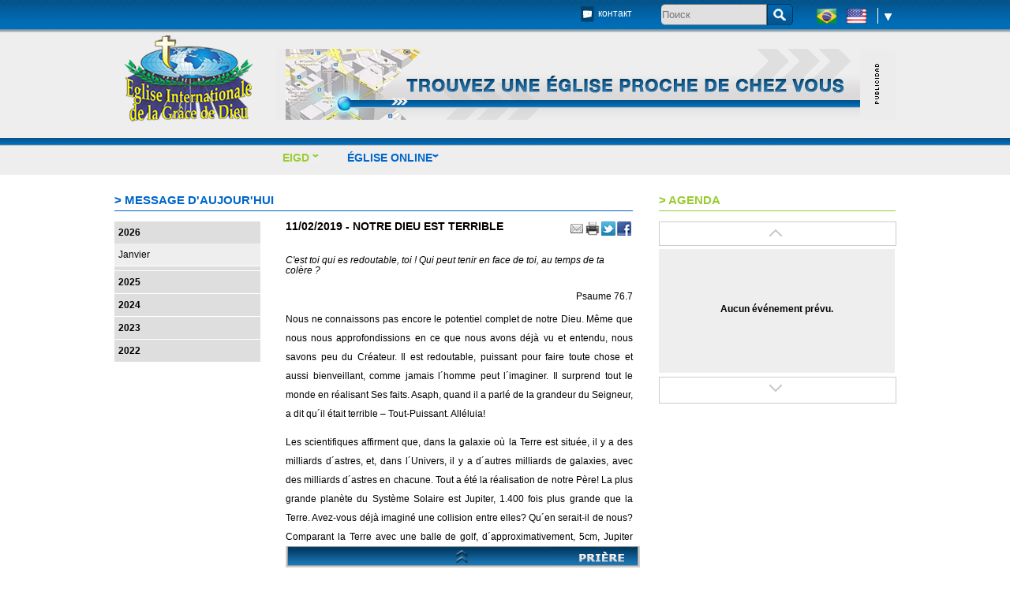

--- FILE ---
content_type: text/html; charset=UTF-8
request_url: http://france.ongrace.com/?mensagem_missionario=notre-dieu-est-terrible
body_size: 8898
content:
<!DOCTYPE html PUBLIC "-//W3C//DTD XHTML 1.0 Strict//EN" "http://www.w3.org/TR/xhtml1/DTD/xhtml1-strict.dtd">
<html xmlns="http://www.w3.org/1999/xhtml" xml:lang="pt" lang="pt">
    <head>
        <title>Ongrace</title>

        <meta http-equiv="content-type" content="text/html; charset=UTF-8" />
        <meta http-equiv="content-language" content="pt-br" />
        <meta name="description" content="" />
        <meta name="keywords" content="" />
        <meta name="robots" content="index,follow" />
        <link rel="shortcut icon" href=""/>
        <meta name="description" content="" />
        <meta name="keywords" content="" />
        <meta http-equiv="Content-type" content="text/html; charset=utf-8" />
        <meta http-equiv="Content-language" content="pt-br" />
        <meta property="og:image" content="http://www.ongrace.com/portal/wp-content/themes/ongrace/img/rr-share.jpg" />
        <link rel="shortcut icon" href="http://france.ongrace.com/wp-content/themes/ongrace/favicon.ico" />
        
        <!-- CSS -->
        <link href='http://fonts.googleapis.com/css?family=Ubuntu' rel='stylesheet' type='text/css'>
            <link href='http://fonts.googleapis.com/css?family=Tangerine' rel='stylesheet' type='text/css'>
                <link  href="http://france.ongrace.com/wp-content/themes/ongrace/style.css" rel="stylesheet" type="text/css" />
                <link  href="http://france.ongrace.com/wp-content/themes/ongrace/css/interna.css" rel="stylesheet" type="text/css" />
                <link  href="http://france.ongrace.com/wp-content/themes/ongrace/css/carrossel.css" rel="stylesheet" type="text/css" />
                <meta name='robots' content='noindex,nofollow' />
<link rel="alternate" type="application/rss+xml" title="ONGRACE &raquo; NOTRE DIEU EST TERRIBLE  Feed de comentários" href="http://france.ongrace.com/?feed=rss2&#038;p=17844" />
<link rel="EditURI" type="application/rsd+xml" title="RSD" href="http://france.ongrace.com/xmlrpc.php?rsd" />
<link rel="wlwmanifest" type="application/wlwmanifest+xml" href="http://france.ongrace.com/wp-includes/wlwmanifest.xml" /> 
<link rel='prev' title='FAITES QUE LE SEIGNEUR SOIT CONNU EN VOUS' href='http://france.ongrace.com/?mensagem_missionario=faites-que-le-seigneur-soit-connu-en-vous' />
<link rel='next' title='CE QUE NOUS RECEVONS DANS LE SALUT' href='http://france.ongrace.com/?mensagem_missionario=ce-que-nous-recevons-dans-le-salut-2' />
<meta name="generator" content="WordPress 3.6.1" />
<link rel='canonical' href='http://france.ongrace.com/?mensagem_missionario=notre-dieu-est-terrible' />
                <link  href="http://france.ongrace.com/wp-content/themes/ongrace/css/biblia-online.css" rel="stylesheet" type="text/css" />
                <link  href="http://france.ongrace.com/wp-content/themes/ongrace/css/lightbox.css" rel="stylesheet" type="text/css" />
                <link  href="http://france.ongrace.com/wp-content/themes/ongrace/css/jquery.lightbox-0.5.css" rel="stylesheet" type="text/css" />

                <!-- JS -->
                <script type="text/javascript" src="http://code.jquery.com/jquery-1.10.2.min.js"></script>
                <script type="text/javascript" src="http://france.ongrace.com/wp-content/themes/ongrace/js/base.js"></script>
                <script type="text/javascript" src="http://france.ongrace.com/wp-content/themes/ongrace/js/jcarousel.min.js"></script>
                <script type="text/javascript" src="http://france.ongrace.com/wp-content/themes/ongrace/js/jquery.qtip-1.0.0-rc3.min.js"></script>
                <script type="text/javascript" src="http://france.ongrace.com/wp-content/themes/ongrace/js/jquery.textPlaceholder.js"></script>
                <script type="text/javascript" src="http://france.ongrace.com/wp-content/themes/ongrace/js/jquery.validate.min.js"></script>
                <script type="text/javascript" src="http://france.ongrace.com/wp-content/themes/ongrace/js/jquery.lightbox-0.5.min.js"></script>
                <script type="text/javascript" src="http://france.ongrace.com/wp-content/themes/ongrace/js/lightbox.js"></script>

                <script type="text/javascript" src="wp-content/themes/ongrace/box-sidebar/player/swfobject/swfobject.js"></script>
                <script type="text/javascript" src="wp-content/themes/ongrace/box-sidebar/player/mediaplayer-5.9-viral/jwplayer.js"></script>
                <script type="text/javascript" src="wp-content/themes/ongrace/box-sidebar/player/flowplayer/flowplayer-3.2.10.min.js"></script>

                <link type="text/css" href="http://france.ongrace.com/wp-content/themes/ongrace/css/jquery.jscrollpane.css" rel="stylesheet" media="all" />
                <script type="text/javascript" src="http://france.ongrace.com/wp-content/themes/ongrace/js/jquery.mousewheel.js"></script>
                <script type="text/javascript" src="http://france.ongrace.com/wp-content/themes/ongrace/js/jquery.validate.min.js"></script>
                <script type="text/javascript" src="http://france.ongrace.com/wp-content/themes/ongrace/js/jquery.mask.js"></script>

                <script type="text/javascript">
                    var loadingImage = "http://france.ongrace.com/wp-content/themes/ongrace/img/lightbox/loading.gif";
                    var closeImage = "http://france.ongrace.com/wp-content/themes/ongrace/img/lightbox/close.png";
                    jQuery(document).ready(function() {
                        //$('.scroll-pane').jScrollPane();
                        $('.oracao-texto').hide();

                        $('#barra-oracao a.bt-barra').click(function() {
                            $(".oracao-texto").slideToggle("slow", function(){
                                if($(".bt-barra").hasClass('fechado')){
                                    $(".bt-barra").removeClass('fechado');                     
                                } else {
                                    $(".bt-barra").addClass('fechado');                     
                                }
                            });
                        });
            
                        jQuery('#agenda-carrossel').jcarousel({
                            vertical: true,
                            scroll: 1
                        });
                        $('[placeholder]').textPlaceholder();
                        $('span.box-versiculo a').each(function() {
                            var valor = $(this).attr('tip');

                            $(this).qtip({
                                content: {
                                    text: valor
                                },
                                position: {
                                    corner: {
                                        target: 'topCenter',
                                        tooltip: 'bottomLeft'
                                    }
                                },
                                show: 'mouseover',
                                hide: {
                                    fixed: true,
                                    delay: 500
                                }
                            });
                        });
                    });
                </script>
                
<link rel="stylesheet" href="http://france.ongrace.com/wp-content/themes/ongrace/trans_banner/style.css" type="text/css">
<script src="http://france.ongrace.com/wp-content/themes/ongrace/trans_banner/jquery.easing.1.3.min.js" type="text/javascript"></script>
<script src="http://france.ongrace.com/wp-content/themes/ongrace/trans_banner/trans-banner.min.js" type="text/javascript"></script>

<script type="text/javascript">
	jQuery(function($){
            $('.TB_Wrapper').TransBanner({
                    slide_autoplay: true,
                    slide_transition: 1,
                    button_numbers_horizontal: true,
                    button_show_back: true,
                    
                    caption_float_mode: true,
                    caption_bg_blur: 12,
                    caption_padding_x: 24,
                    caption_padding_y: 12,
                    caption_margin_x: 0,
                    caption_margin_y: 0,

                    caption_position_x: 310,
                    caption_position_y: 0,
                    caption_width: 135,
                    caption_height: '',
                    caption_bg_color: '#FFFFFF',
                    caption_bg_opacity: .08,
                    caption_bg_shadow: .3,
                    caption_allow_selection: false,

                    caption_border: false,
                    caption_border_color: '#FFFFFF',
                    caption_border_opacity: .1,
        
            });	
	});	
</script>                
                </head>

                <body class="single single-mensagem_missionario postid-17844">
                    
<div id="fb-root"></div>
<script>(function(d, s, id) {
  var js, fjs = d.getElementsByTagName(s)[0];
  if (d.getElementById(id)) return;
  js = d.createElement(s); js.id = id;
  js.src = "//connect.facebook.net/pt_BR/all.js#xfbml=1&appId=418093821655910";
  fjs.parentNode.insertBefore(js, fjs);
}(document, 'script', 'facebook-jssdk'));</script>

                    <div id="container">
                        <div id="topo" class="clearfix interna">
                             
<link href='http://france.ongrace.com/wp-content/themes/ongrace/barraOngrace/css/barra.css' rel='stylesheet' type='text/css'>
<script type="text/javascript" src="http://france.ongrace.com/wp-content/themes/ongrace/barraOngrace/js/barra.js"></script>        
<style type="text/css">
    #barraOngrace #barraOngraceIcones {margin-left: 590px;}
</style>
<div id="barraOngrace">
    <div id="barraOngraceConteudo">
        <div id="barraOngraceIcones">
            <ul>
                <li><img src="http://france.ongrace.com/wp-content/themes/ongrace/barraOngrace/img/contato.gif" /><a href="http://france.ongrace.com/?page_id=11">контакт</a></li>
            </ul>
        </div>
        <div id="barraOngraceBuscaBandeiras">
            <div id="box-busca">
                <form action="http://france.ongrace.com/?" method="get">
                    <input id="busca" name="s" placeholder="Поиск" />
                    <input type="image" src="http://france.ongrace.com/wp-content/themes/ongrace/barraOngrace/img/lupa.gif" />
                </form>
            </div>
            <div id="box-pais">
                <a href="http://www.ongrace.com"><img class="bandeiras" src="http://france.ongrace.com/wp-content/themes/ongrace/barraOngrace/img/brasil.gif" /></a>
                    <a href="http://english.ongrace.com"><img class="bandeiras" src="http://france.ongrace.com/wp-content/themes/ongrace/barraOngrace/img/eua.gif" /></a>

                <span id="pais-select">
                    <img id="listaBandeiras" class="bandeiras" src="http://france.ongrace.com/wp-content/themes/ongrace/barraOngrace/img/seta.png" />

                    <ul id="barraOngraceBuscaBandeirasPais" style="z-index:9999;">

      
                        <li><a class="pais-titulo" href="http://www.ongrace.com/alemanha/">Deutsch</a> <a href="http://www.ongrace.com/alemanha/" class="pais-img"> <img src="http://france.ongrace.com/wp-content/themes/ongrace/barraOngrace/img/alemanha.gif" /></a></li>
                        <li><a href="http://www.ongrace.com/espanha/" class="pais-titulo">Español<img src="http://france.ongrace.com/wp-content/themes/ongrace/barraOngrace/img/espanha.gif" /></a></li>

                        <li><a class="pais-titulo" href="http://doctorsoaresmena.com">اللغة العربية</a> <a href="http://doctorsoaresmena.com" class="pais-img"> <img src="http://france.ongrace.com/wp-content/themes/ongrace/barraOngrace/img/arab.gif" /></a></li>
                        <li><a class="pais-titulo" href="http://france.ongrace.com">France</a> <a href="http://france.ongrace.com" class="pais-img"> <img src="http://france.ongrace.com/wp-content/themes/ongrace/barraOngrace/img/franca.gif" /></a></li>
                        <li><a class="pais-titulo" href="http://www.ongrace.org/">Hindi</a> <a href="http://www.ongrace.org/" class="pais-img">  <img src="http://france.ongrace.com/wp-content/themes/ongrace/barraOngrace/img/india.gif" /></a></li>
                    
                     <li><a class="pais-titulo" href="http://www.doktorsoares.com/">Turkish</a> <a href="http://www.ongrace.org/" class="pais-img">  <img width="25" src="http://france.ongrace.com/wp-content/themes/ongrace/barraOngrace/img/turquia.png" /></a></li> 

                     <li><a class="pais-titulo" href="http://www.putereacredintei.com/">Română</a> <a href="http://www.ongrace.org/" class="pais-img">  <img width="25" src="http://france.ongrace.com/wp-content/themes/ongrace/barraOngrace/img/romenia.png" /></a></li>  
                      <li><a class="pais-titulo" href="http://russia.ongrace.com">Russia</a> <a href="http://www.ongrace.org/" class="pais-img">  <img src="http://france.ongrace.com/wp-content/themes/ongrace/barraOngrace/img/russia.gif" /></a></li>
                    </ul>                            
                </span>

            </div>
        </div>
    </div>
</div>                            <div class="content">
                                <h1 id="logo-home"><a href="http://france.ongrace.com"><strong></strong></a></h1>
                                <div id="super-banner">
                                    <span><img src="http://france.ongrace.com/wp-content/themes/ongrace/img/logo-publicidade.png" /></span>
                <script type="text/javascript" src="http://mais.france.ongrace.com/js/base.js"></script>
                <script type="text/javascript">
                    gb_cod_cat   = "";
                    gb_cod_banner = "1679091c5a880faf6fb5e6087eb1b2dc";
                    gb_formatos = "super";
                    gb_elemento = gbGeraID();
                    document.write("<div id='"+gb_elemento+"'></div>");

                    gbGeraBanner(gb_elemento, gb_cod_cat, gb_cod_banner, gb_formatos);
                </script>       
                                </div>
                            </div>

                            <div class="barra-inferior clearfix"></div>
                            <div id="menu-internas">
                                <div class="content">
                                    <ul id="menu-principal">
                                        <li class="item">
                                            <a class="f-green p" href="javascript://">EIGD <span id="s-green"></span></a>
                                            <ul class="submenu b-green" style="display:none">
       <li class="item"><a href="http://france.ongrace.com/?page_id=1300?bavancada=true">Adresse des églises</a></li>
        <li class="item"><a href="http://france.ongrace.com/?page_id=1298" class="ativo">Agenda</a></li>
       <li class="item"><a href="http://france.ongrace.com/?page_id=7">Histoire</a></li>
        <li class="item"><a href="http://france.ongrace.com/?page_id=24">Spectacle de la foi</a></li>
                                            </ul>
                                        </li>
                                        <li class="item">
                                            <a class="f-blue p" href="javascript://">ÉGLISE ONLINE<span id="s-blue"></span></a>
                                            <ul class="submenu b-blue" style="display:none;">
                                                <li class="item"><a href="http://france.ongrace.com/?page_id=12">Bible online </a></li>
        <li class="item"><a href="http://ongrace.com/cursofe/france/index.php" target="blank_">Cours foi</a></li>
        <li class="item"><a href="http://france.ongrace.com/?page_id=10">Demandez une prière</a></li>
        <li class="item"><a href="http://france.ongrace.com/?page_id=17">Les Livres</a></li>
        <li class="item"><a href="http://france.ongrace.com/?page_id=5">Lettre Vivante</a></li>
        <li class="item"><a href="http://france.ongrace.com/?page_id=18">Message d'aujour'hui</a></li>
        <li class="item"><a href="http://france.ongrace.com/?page_id=9">Réflexions</a></li>
        <li class="item"><a href="http://france.ongrace.com/?page_id=4">Témoignages</a></li>
        <li class="item"><a href="http://france.ongrace.com/?page_id=15604">Verset d'aujourd'hui</a></li>
                                            </ul>
                                        </li>
                                    </ul>
                                </div>
                            </div>
                        </div>

    <div class="content" id="box-conteudo">
                <div id="principal" class="interna">
            <div id="centro">
                             <div class="box-grid1">
                    <h1 class="f-blue titulo-principal">> Message d'aujour'hui</h1>
                    <ul class="menu">
                        <li class='item'><a href='javascript://'><strong>2026</strong></a></strong><ul class='sub' style='display:;'><li><a href='http://france.ongrace.com/?page_id=18&ano=2026&mes=01'>Janvier</a></li></ul></li><li class='item'><a href='javascript://'><strong>2025</strong></a></strong><ul class='sub' style='display:none;'><li><a href='http://france.ongrace.com/?page_id=18&ano=2025&mes=12'>Décembre</a></li><li><a href='http://france.ongrace.com/?page_id=18&ano=2025&mes=11'>Novembre</a></li><li><a href='http://france.ongrace.com/?page_id=18&ano=2025&mes=10'>Octobre</a></li><li><a href='http://france.ongrace.com/?page_id=18&ano=2025&mes=09'>Septembre</a></li><li><a href='http://france.ongrace.com/?page_id=18&ano=2025&mes=08'>Août</a></li><li><a href='http://france.ongrace.com/?page_id=18&ano=2025&mes=07'>Juillet</a></li><li><a href='http://france.ongrace.com/?page_id=18&ano=2025&mes=06'>Juin</a></li><li><a href='http://france.ongrace.com/?page_id=18&ano=2025&mes=05'>Mai</a></li><li><a href='http://france.ongrace.com/?page_id=18&ano=2025&mes=04'>Avril</a></li><li><a href='http://france.ongrace.com/?page_id=18&ano=2025&mes=03'>Mars</a></li><li><a href='http://france.ongrace.com/?page_id=18&ano=2025&mes=02'>Février</a></li><li><a href='http://france.ongrace.com/?page_id=18&ano=2025&mes=01'>Janvier</a></li></ul></li><li class='item'><a href='javascript://'><strong>2024</strong></a></strong><ul class='sub' style='display:none;'><li><a href='http://france.ongrace.com/?page_id=18&ano=2024&mes=12'>Décembre</a></li><li><a href='http://france.ongrace.com/?page_id=18&ano=2024&mes=11'>Novembre</a></li><li><a href='http://france.ongrace.com/?page_id=18&ano=2024&mes=10'>Octobre</a></li><li><a href='http://france.ongrace.com/?page_id=18&ano=2024&mes=09'>Septembre</a></li><li><a href='http://france.ongrace.com/?page_id=18&ano=2024&mes=08'>Août</a></li><li><a href='http://france.ongrace.com/?page_id=18&ano=2024&mes=07'>Juillet</a></li><li><a href='http://france.ongrace.com/?page_id=18&ano=2024&mes=06'>Juin</a></li><li><a href='http://france.ongrace.com/?page_id=18&ano=2024&mes=05'>Mai</a></li><li><a href='http://france.ongrace.com/?page_id=18&ano=2024&mes=04'>Avril</a></li><li><a href='http://france.ongrace.com/?page_id=18&ano=2024&mes=03'>Mars</a></li><li><a href='http://france.ongrace.com/?page_id=18&ano=2024&mes=02'>Février</a></li><li><a href='http://france.ongrace.com/?page_id=18&ano=2024&mes=01'>Janvier</a></li></ul></li><li class='item'><a href='javascript://'><strong>2023</strong></a></strong><ul class='sub' style='display:none;'><li><a href='http://france.ongrace.com/?page_id=18&ano=2023&mes=12'>Décembre</a></li><li><a href='http://france.ongrace.com/?page_id=18&ano=2023&mes=11'>Novembre</a></li><li><a href='http://france.ongrace.com/?page_id=18&ano=2023&mes=10'>Octobre</a></li><li><a href='http://france.ongrace.com/?page_id=18&ano=2023&mes=09'>Septembre</a></li><li><a href='http://france.ongrace.com/?page_id=18&ano=2023&mes=08'>Août</a></li><li><a href='http://france.ongrace.com/?page_id=18&ano=2023&mes=07'>Juillet</a></li><li><a href='http://france.ongrace.com/?page_id=18&ano=2023&mes=06'>Juin</a></li><li><a href='http://france.ongrace.com/?page_id=18&ano=2023&mes=05'>Mai</a></li><li><a href='http://france.ongrace.com/?page_id=18&ano=2023&mes=04'>Avril</a></li><li><a href='http://france.ongrace.com/?page_id=18&ano=2023&mes=03'>Mars</a></li><li><a href='http://france.ongrace.com/?page_id=18&ano=2023&mes=02'>Février</a></li><li><a href='http://france.ongrace.com/?page_id=18&ano=2023&mes=01'>Janvier</a></li></ul></li><li class='item'><a href='javascript://'><strong>2022</strong></a></strong><ul class='sub' style='display:none;'><li><a href='http://france.ongrace.com/?page_id=18&ano=2022&mes=12'>Décembre</a></li><li><a href='http://france.ongrace.com/?page_id=18&ano=2022&mes=11'>Novembre</a></li><li><a href='http://france.ongrace.com/?page_id=18&ano=2022&mes=10'>Octobre</a></li><li><a href='http://france.ongrace.com/?page_id=18&ano=2022&mes=09'>Septembre</a></li><li><a href='http://france.ongrace.com/?page_id=18&ano=2022&mes=08'>Août</a></li><li><a href='http://france.ongrace.com/?page_id=18&ano=2022&mes=07'>Juillet</a></li><li><a href='http://france.ongrace.com/?page_id=18&ano=2022&mes=06'>Juin</a></li><li><a href='http://france.ongrace.com/?page_id=18&ano=2022&mes=05'>Mai</a></li><li><a href='http://france.ongrace.com/?page_id=18&ano=2022&mes=04'>Avril</a></li><li><a href='http://france.ongrace.com/?page_id=18&ano=2022&mes=03'>Mars</a></li><li><a href='http://france.ongrace.com/?page_id=18&ano=2022&mes=02'>Février</a></li><li><a href='http://france.ongrace.com/?page_id=18&ano=2022&mes=01'>Janvier</a></li></ul></li>                    </ul>

                <div class="txt" id="mensagem-missionario">
                                            <h3 class="titulo">11/02/2019 - NOTRE DIEU EST TERRIBLE</h3>
                        <ul class="redes-sociais"> 
                            <li class="convide-amigos">
                                <a href="javascript://" onclick="window.open('http://france.ongrace.com/?page_id=23&post_id=17844','Deus', 'STATUS=NO, TOOLBAR=NO, LOCATION=NO, DIRECTORIES=NO, RESISABLE=NO, SCROLLBARS=YES, TOP=10, LEFT=10, WIDTH=600, HEIGHT=300');" title="Convide seus amigos"><img src="http://france.ongrace.com/wp-content/themes/ongrace/img/email.png" alt="Envie por Email" title="Envie por Email" /></a>
                            </li>     
                            <li class="imprimir">
                                <a class="bt-imprimir" target="_blank" href="http://france.ongrace.com/?page_id=22&post_id=17844" title="Imprimir"><img src="http://france.ongrace.com/wp-content/themes/ongrace/img/imprimir.png" alt="Imprimir" title="Imprimir" /></a>
                            </li>                               
                            <li class="twitter">
                                <a href="http://twitter.com/?status=NOTRE DIEU EST TERRIBLE - http%3A%2F%2Ffrance.ongrace.com%2F%3Fmensagem_missionario%3Dnotre-dieu-est-terrible" target="_blank"><img src="http://france.ongrace.com/wp-content/themes/ongrace/img/share-twitter.png" alt="Twitter" title="Twitter" /></a>
                            </li>
                            <li class="facebook">
                                <a title="Enviar para o Facebook" href="http://www.facebook.com/sharer.php?s=100&p[title]=NOTRE DIEU EST TERRIBLE&p[summary]=Nous ne connaissons pas encore le potentiel complet de notre Dieu. M&ecirc;me que nous nous approfondissions en ce que nous avons d&eacute;j&agrave; vu et entendu, nous savons peu du Cr&eacute;ateur. Il est redoutable, puissant pour faire toute...&p[url]=http%3A%2F%2Ffrance.ongrace.com%2F%3Fmensagem_missionario%3Dnotre-dieu-est-terrible" target="_blank"><img src="http://france.ongrace.com/wp-content/themes/ongrace/img/share-facebook.png" alt="Facebook" title="Facebook" /></a>
                            </li>
                        </ul>
                        <span class="versiculo">C'est toi qui es redoutable, toi ! Qui peut tenir en face de toi, au temps de ta col&egrave;re ?
&nbsp;</span>
                        <span class="ref">Psaume 76.7</span>
                        <p><p>Nous ne connaissons pas encore le potentiel complet de notre Dieu. M&ecirc;me que nous nous approfondissions en ce que nous avons d&eacute;j&agrave; vu et entendu, nous savons peu du Cr&eacute;ateur. Il est redoutable, puissant pour faire toute chose et aussi bienveillant, comme jamais l&acute;homme peut l&acute;imaginer. Il surprend tout le monde en r&eacute;alisant Ses faits. Asaph, quand il a parl&eacute; de la grandeur du Seigneur, a dit qu&acute;il &eacute;tait terrible &ndash; Tout-Puissant. All&eacute;luia!</p>
<p>Les scientifiques affirment que, dans la galaxie o&ugrave; la Terre est situ&eacute;e, il y a des milliards d&acute;astres, et, dans l&acute;Univers, il y a d&acute;autres milliards de galaxies, avec des milliards d&acute;astres en chacune. Tout a &eacute;t&eacute; la r&eacute;alisation de notre P&egrave;re! La plus grande plan&egrave;te du Syst&egrave;me Solaire est Jupiter, 1.400 fois plus grande que la Terre. Avez-vous d&eacute;j&agrave; imagin&eacute; une collision entre elles? Qu&acute;en serait-il de nous? Comparant la Terre avec une balle de golf, d&acute;approximativement, 5cm, Jupiter aurait 70 m de circonf&eacute;rence. Pauvre d&acute;elle, notre plan&egrave;te, oui?</p>
<p>Dieu est puissant pour effectuer des merveilles! Il gu&eacute;rit depuis des maladies graves aux plus simples. C&acute;est pour cela, ne pensez jamais abandonner Celui qui a form&eacute; le monde du n&eacute;ant et donn&eacute; le pouvoir &agrave; Ses enfants pour ex&eacute;cuter Son oeuvre. Les chr&eacute;tiens doivent se d&eacute;vouer au Seigneur, apprendre Sa Parole et vivre en saintet&eacute;. Plaisez-Lui!</p>
<p>Aujourd&acute;hui, nous devons faire que l&acute;Omnipr&eacute;sent se &ldquo;mette en col&egrave;re&rdquo; dans Sa totalit&eacute;,&nbsp; afin d&acute;agir en notre faveur.Que se produira-t-il quand nous pr&ecirc;chons l&acute;&Eacute;vangile de J&eacute;sus? Nous verrons les grandes op&eacute;rations de l&acute;Omnipotent, ainsi comme elles sont enregistr&eacute;es dans la Bible. Nous savons ce que J&eacute;sus a fait, ce qu&acute;Il nous a ordonn&eacute;, en disant: Amen, amen, je vous le dis, celui qui met sa foi en moi fera, lui aussi, les &oelig;uvres que, moi, je fais ; il en fera m&ecirc;me de plus grandes encore, parce que, moi, je vais vers le P&egrave;re ; (Jn 14.12). Il faut recercher le pouvoir pour r&eacute;jouir le Roi des rois!</p>
<p>Le P&egrave;re c&eacute;leste veut voir notre d&eacute;vouement quand nous accomplissons Sa volont&eacute; et amenons l&acute;humanit&eacute; &agrave; croire dans la m&ecirc;me foi enseign&eacute;e par J&eacute;sus, en descendant des Cieux. Il n&acute;y a pas comment nous laissions le diable opprimer les personnes, si nous avons l&acute;autorit&eacute; pour d&eacute;faire ses instruments et donner &agrave; qui en a besoin, la lib&eacute;ration que le Christ donnait. Faites l&acute;oeuvre comme si tous d&eacute;pendaient de vous, ce qui est vrai. Ne regardez ni &agrave; gauche ni &agrave; droite. R&eacute;alisez votre mission!</p>
<p>Nous devons faire en sorte que le Seigneur Se mette tout le temps en col&egrave;re contre les actions du malin. Nous devons utiliser le m&ecirc;me pouvoir qu&acute;il y avait dans le R&eacute;dempteur, car nous sommes les embassadeurs de Son Royaume, mais nous n&acute;avons pas fait cela. Il est indispensable que nous recherchions plus la pr&eacute;sence du Christ. L&acute;absence d&acute;onction montre que nous ne vivons pas comme nous devrions. L&acute;oeuvre du P&egrave;re a besoin de Sa direction pour &ecirc;tre accomplie comme Il le d&eacute;sire!</p>
<p>Pourquoi ne pas commencer maintenant &agrave; servir v&eacute;ritablement le Seigneur et vivre comme Il le d&eacute;sire? Sans nul doute, Il nous donnera le pouvoir pour que nous fassions ce qu&rsquo;il faut. L&acute;oeuvre qui plait au Tr&egrave;s-Haut doit &ecirc;tre faite sur Terre, mais, si nous tr&eacute;buchons sur les p&eacute;ch&eacute;s ou les offres de Satan, nous raterons le but. Dieu permet que des tentations surgissent pour que nous montrions, de fait, qui nous servons.</p>
<p>En Christ, avec amour,</p>
<p>R. R. Soares</p>
</p>
                        <div class="fb-like" data-href="http://france.ongrace.com/?mensagem_missionario=notre-dieu-est-terrible" data-layout="standard" data-action="recommend" data-show-faces="true" data-share="true"></div>
                        <p>&nbsp;</p>
                        

<!-- FORM DA MENSAGEM -->
    <div class="box-grid1">
        <h1 class="f-blue titulo-principal">> MESSAGE D'AUJOUR'HUI</h1>
        <div class="txt">
            <form action='http://rrsos.activehosted.com/proc.php' method='post' id='_form_1039' accept-charset='utf-8' enctype='multipart/form-data'>

  <input type='hidden' name='f' value='1153'>
  <input type='hidden' name='s' value=''>
  <input type='hidden' name='c' value='0'>
  <input type='hidden' name='m' value='0'>
  <input type='hidden' name='act' value='sub'>
  <input type='hidden' name='nlbox[]' value='6'>

                <div class="campos">
                    <div class="campo-nome">
                        <input class="input-text" type="text" id="nome" name="fullname" placeholder="Nom" />
                    </div>
                    <div class="campo-email">
                        <input class="input-text email" type="text" id="email" name="email" placeholder="E-mail" />
                    </div>
                    <div class="campo-email-conf">
                        <input class="input-text email" type="text" id="email_conf" name="field[6]" placeholder="Confirmation e-mail" />
                    </div>
                    <div class="campo-data-nasc">
                        <input class="input-text" type="text" id="nascimento" name="field[7]" placeholder="Date de naissance" />
                    </div>
                    <div id="campo-pais" class="campo-pais" style="z-index:999;">
                        <select name="field[8]" id="field8"> 
                            <option value=''>Pays</option>  
                            <option value="França" selected="Envoyer">France</option>
                        </select>
                    </div>
                </div>
                <div class="botao-enviar">
                    <input type="submit" value="Envoyer" />
                </div>
                <div class="atualizar">
                    <a target="_blank" href="http://rrsos.activehosted.com/update_request/1">Modifier le profil</a>
                </div>
            </form>
        </div>
        <div class="clear">&nbsp;</div>
    </div>
    <script type="text/javascript">
        jQuery(document).ready(function() {
            jQuery('#_form_1039').validate({
                ignore: "",
                //errorLabelContainer: jQuery("div.erros"),
                rules: {
                    "fullname": { required: true },
                    "email": { required: true },
                    "field[6]": { required: true, equalTo: "#email" },
                    "field[7]": { required: true },
                    "field[8]": { required: true }
                },
                messages: {
                            "fullname": { required: "<span title='Informe seu nome.'>*</span>" },
                            "email": { required: "<span title='Informe seu email.'>*</span>", email: "<span title='Verifique se o email está digitado corretamente.'>*</span>" },
                            "field[6]": { required: "<span title='Confirme seu email.'>*</span>", equalTo: "<span title='Os emails devem ser iguais.'>*</span>", email: "<span title='Verifique se o email está digitado corretamente.'>*</span>" },
                            "field[7]": { required: "<span title='Informe sua data de nascimento.'>*</span>" },
                            "field[8]": { required: "<span title='Informe um país.'>*</span>" }
                          },
                errorElement: "div"
            });

            jQuery('#nascimento').mask('99/99/9999');
        });
    </script>
<!-- FIM DO FORM DA MENSAGEM -->
                        <p>&nbsp;</p>                        
                        <p>&nbsp;</p>
                                                
                                                <div id="barra-oracao" class="">
                            <a href="javascript://" class="bt-barra ">&nbsp;</a>
                            <div class="oracao-texto scroll-pane">
                                <p><p>Dieu qui Se met en col&egrave;re pour nous! Nous aimerions contempler tous les jours Ta col&egrave;re contre les maux qui nous attaquent, les d&eacute;truisant compl&egrave;tement. Aide-nous &agrave; Te voir agissant en notre faveur.</p></p><p><p>Nous savons que nous pouvons seulement faire quelque chose quand Tu nous fortifies et nous guides. Nous ne sommes rien sans Toi. Pour une telle raison, nous avons besoin d&acute;&ecirc;tre pr&ecirc;ts pour T&acute;&eacute;couter, afin de sortir sur le terrain et agir le Lib&eacute;rateur.</p></p><p><p>Tu es terrible, car Tu fais des prodiges pour les milliers qui supplient pour le secours. Permets-nous de voir Ta gloire comme J&eacute;sus la voyait lors de Ses jours. Guide-nous sur le saint Chemin et r&eacute;veille-nous pour que nous sortions de la chaise de l&acute;&eacute;chec. Amen!</p></p>                            </div>
                        </div>
                                                
                                    </div>
                </div>
            </div>
            <div id="direita">    
            <div class="txt">
        <div class="box-grid1" id="grid">
            <a href="http://france.ongrace.com/?page_id=1298" style="color: inherit; text-decoration: none"><h1 class="f-green titulo-principal">> Agenda</h1></a>
        <ul id="agenda-carrossel" class="jcarousel-skin-tango">
            <li>
                <div style="display: table-cell; border:0; height: 144px; width: 289px; padding:5px; text-align: center; vertical-align: middle; font-weight: bold;">
                    Aucun événement prévu.
                </div>
            </li>
        </ul>
            </div>
        <div class="clear">&nbsp;</div>
    </div>
        
</div>
        </div>
    </div>
<iframe name="msg-print" src="" width="0" height="0" scrolling="no" frameborder="no"></iframe>

<div id="rodape" class="clearfix">
    <div class="content clearfix">
        <div class="fleft" id="box-sites">
            <ul>
                <li class="first"><a href="javascript://">Nos Sites</a></li>
                <li><a href="http://www.agrade.com.br/" target="blank_">Agrade</a></li>
                <li><a href="http://www.canalcjc.com.br/" target="blank_">Chaîne CJC</a></li>
                <li><a href="http://www.canalshowdafe.com.br/" target="blank_">Chaîne Show de la Foi</a></li>
                <li><a href="http://www.gracaeditorial.com.br/" target="blank_">Éditions Graça</a></li>
                <li><a href="http://www.gracafilmes.com.br/" target="blank_">Graça Films</a></li>
                <li><a href="http://www.gracamusic.com.br/" target="blank_">Graça Musique</a></li>
                <li><a href="http://www.jornalshowdafe.com.br/" target="blank_">Journal Show de la Foi</a></li>
                <li><a href="http://www.ongrace.com/patrocinador" target="blank_">Ministère du Parrain</a></li>
                <li><a href="http://www.nossaradiofm.com.br/" target="blank_">Nossa Rádio</a></li>
                <li><a href="http://www.nossatv.tv.br/" target="blank_">Nossa TV</a></li>
                <li><a href="http://www.rittv.com.br/" target="blank_">RIT TV</a></li>
            </ul>

            <ul>
                <li class="first"><a href="javascript://">D’autres Endroits</a></li>
                <li><a href="http://www.ongrace.com/" target="blank_">Brésil</a></li>
                <li><a href="http://www.ongrace.com/alemanha/" target="blank_">Allemagne</a></li>
                <li><a href="http://www.ongrace.com/arab/" target="blank_">Égypte</a></li>
                <li><a href="http://www.ongrace.com/espanha/" target="blank_">Espagne</a></li>
                <li><a href="http://www.ongrace.com/franca/" target="blank_">France</a></li>
                <li><a href="http://www.ongrace.co.in/" target="blank_">Inde</a></li>
                <li><a href="http://www.igrejadagraca.pt/conteudos/SystemPages/page.asp?art_id=1" target="blank_">Portugal</a></li>
                <li><a href="http://www.ongrace.co.za/" target="blank_">Afrique du Sud</a></li>
                <li><a href="http://www.ongrace.com/eua/" target="blank_">États Unis</a></li>
            </ul>
        </div>
        <div class="fright" id="box-share">
            <a href="http://france.ongrace.com/?page_id=11">Contact</a><span>|</span>
            <a href="">Site/Recommandez</a>
        </div>
        <div class="fright midias-sociais" id="box-share">
            <a href="http://www.twitter.com/doctor_soares" target="_blank"><img src="http://france.ongrace.com/wp-content/themes/ongrace/img/bt-twitter.png" /></a>
        </div>
    </div>
    <div class="content clearfix" style="text-align:center;">
        Tous droits réservés à l’Église Internationale de la Grâce de Dieu<br />
        Ongrace.com * Le Site du peuple de Dieu.
    </div>
</div>

    </div>
</body>
<script>
  (function(i,s,o,g,r,a,m){i['GoogleAnalyticsObject']=r;i[r]=i[r]||function(){
  (i[r].q=i[r].q||[]).push(arguments)},i[r].l=1*new Date();a=s.createElement(o),
  m=s.getElementsByTagName(o)[0];a.async=1;a.src=g;m.parentNode.insertBefore(a,m)
  })(window,document,'script','//www.google-analytics.com/analytics.js','ga');

  ga('create', 'UA-16420397-5', 'ongrace.com');
  ga('send', 'pageview');

</script>


</html>


--- FILE ---
content_type: text/css
request_url: http://france.ongrace.com/wp-content/themes/ongrace/style.css
body_size: 5644
content:
/* 
    Document   : style
    Created on : 17/04/2012, 09:33:43
    Author     : asilva
    Description:
        Purpose of the stylesheet follows.
*/

/* 
   TODO customize this sample style
   Syntax recommendation http://www.w3.org/TR/REC-CSS2/
*/

/* reset.css */
html, body, div, span, object, iframe, h1, h2, h3, h4, h5, h6, blockquote, pre, a, abbr, acronym, address, code, del, dfn, em, img, q, dl, dt, dd, ol, ul, li, fieldset, form, label, legend, table, caption, tbody, tfoot, thead, tr, th, td {margin:0;padding:0;border:0;font-weight:inherit;font-style:inherit;font-size:100%;font-family:inherit;vertical-align:baseline;}
body {line-height:1.5;}
table {border-collapse:separate;border-spacing:0;}
caption, th, td {text-align:left;font-weight:normal;}
table, td, th {vertical-align:middle;}
blockquote:before, blockquote:after, q:before, q:after {content:"";}
blockquote, q {quotes:"" "";}
a img {border:none;}
ol, ul, li {list-style: none outside none;margin: 0;outline: medium none;padding: 0;}

/* BASE */
body {font-family: Arial;font-size: 12px;}
#container{background: url("img/topo-bg.png") repeat-x scroll 0 0 transparent;}
/*#container.interna{background:none;}*/
.fleft{float:left} .fright{float:right} .dblock{display:block}
.last{padding-right:0px !important; margin-right:0px !important;}
.clear{vertical-align:text-bottom;margin:0px;margin-bottom:-10px; padding:0px;}
.clear{margin-bottom:10px;}
.clearfix:after {content: ".";display: block;clear: both;visibility: hidden;line-height: 0;height: 0;}
.clearfix {display: inline-block;}
.clear{clear: both;}
html[xmlns] .clearfix {display: block;}
* html .clearfix {height: 1%;}
img{padding:0px; margin:0px;}
.txt{line-height:110%;}
/*INICIO - TOPO*/

#topo{height: 130px;}
#topo h1{    background: url("img/Logo-igreja-espanhol-espa.png") repeat-x scroll 0 0 transparent;
    display: inline;
    float: left;
    height: 130px;
    margin-left: 1px;
    margin-top: 2px;
    width: 180px;}
#topo #logo a{display: inline-block;height: 73px;width: 148px;}
#topo #logo-home a{display: inline-block;height: 128px;width: 185px;}
#topo #super-banner{margin-top: 20px;/*display: inline;  */float: right;width: 785px;height:90px;background-color:#ECECEC; border:solid 0px #CCCCCC;}
#topo #super-banner img{float:right;}
#topo #super-banner span img{float:right;}
#topo.interna #super-banner{margin-top: 0px;}
/*FIM - TOPO*/

/*INICIO - MENU*/
#box-menu-horizontal{background: url("img/topo-menu-bg.png") repeat-x scroll 0 0 transparent;height:43px;}
#menu-horizontal{margin-left:572px;padding-top:8px;}
#menu-horizontal li{margin: 0 auto;float:left;height:27px;}
#menu-horizontal li a{color:#fff;text-decoration:none;margin-right:20px;margin-right: 20px;margin-top: 3px;}
#menu-horizontal li a:hover{text-decoration:underline;}
#menu-horizontal li .icone-menu{height:29px;width:18px;margin-right:10px;float:left;margin-top:0x;}
#menu-horizontal li .icone-menu#icone-webmail{background: url("img/icone-menu-webmail.gif") repeat-x scroll 0 -8px transparent;}
#menu-horizontal li .icone-menu#icone-loja{background: url("img/icone-menu-loja.gif") repeat-x scroll 0 -8px transparent;}
#menu-horizontal li .icone-menu#icone-trabalhe{background: url("img/icone-menu-trabalhe.gif") repeat-x scroll 0 -8px transparent;}
#menu-horizontal li .icone-menu#icone-contato{background: url("img/icone-menu-contato.gif") repeat-x scroll 0 -8px transparent;}

#box-menu-horizontal #busca-input{background-color:#E0E0E0; background-image:url(img/busca-lupa.png);background-repeat:no-repeat;color:#939393; padding:5px 27px; width:148px;height:15px;margin-top: -3px;border: solid 1px #023455;float:left; border-left:none;}
#box-menu-horizontal #busca-borda{margin-left: 35px;float:left; margin-top: -3px;}
#box-menu-horizontal #busca-bt{margin-top: -3px;color: #fff;font-size:11px;}

/*HACK PARA O INTERNET EXPLORER*/
#box-menu-horizontal #busca-borda{
    *margin-left: 37px;
    _margin-left: 43px;
    margin-left: 37px\0/IE8+9;}
/*FIM - MENU*/

/*INICIO - RODAPÉ*/
#rodape {padding-top:20px;background-color: #1A61B1; color:#fff; text-decoration:none;clear:both;}
#rodape span,#rodape img{margin-left: 5px;}
#rodape img{margin-top:10px;}
#rodape a{color:#fff;font-weight:bold;text-decoration:none;}
#rodape a:hover{text-decoration:underline;}
/*INICIO - RODAPÉ*/

/*INICIO - MENU LATERAL*/

#menu-lateral {float:left; width:184px;*margin-top:10px;}
#menu-lateral li.titulo{height:39px;}
#menu-lateral li.item{height:25px; line-height: 22.2px; border-bottom: 1.5px dotted #999999; list-style: none outside none;}
#menu-lateral li.titulo h1{margin-left:20px; padding-top:13px; font-weight:bold; font-size:14px;}
#menu-lateral li a{text-decoration:none; color:#000; margin-left:20px;}

#menu-lateral li.green{color:#90C721; background: url("img/menu-lateral/menu-green.jpg")}
#menu-lateral li.green{color:#90C721; background: url("img/menu-lateral/menu-green.jpg")}
#menu-lateral li.blue{color:#006AC9; background: url("img/menu-lateral/menu-blue.jpg")}
#menu-lateral li.orange{color:#F98202; background: url("img/menu-lateral/menu-orange.jpg")}
#menu-lateral li.red{color:#EF2125; background: url("img/menu-lateral/menu-red.jpg")}
/*FIM - MENU LATERAL*/

/*INICIO - PRINCIPAL*/
#principal{margin-top:8px;margin-top:18px;width: 800px;float:right;}
#centro{float:left; width: 442px; margin-left:25px;}
#direita{float:right; width: 300px;}
/*FIM - PRINCIPAL*/

/*INICIO - CENTRO BOX */
#centro a{text-decoration:none;color:#000; font-weight:bold;}
#centro a:hover{text-decoration:underline;}
#centro a .att{text-decoration:none;color:#00FF40; font-weight:bold;}
#centro .mais{text-align:right; margin-top:5px; text-transform: uppercase;font-size:10px;}
#centro .mais a{font-weight:normal;}

.box-grid1{display:block;}
.box-grid1 .icone{ float:left; background: url("img/setinha.png") no-repeat 14px 11px;padding-left:28px;border-right:solid 1px #fff; height:30px;margin-right:15px;}
.box-grid1 h1{text-align:left;margin-bottom:13px; line-height: 27.2px;color:#fff; font-size: 14px;font-weight: bold;}
.box-grid1 h1.titulo-principal{border-bottom: 1px solid;font-size: 15px;font-weight: bold;line-height: 27.2px;margin-bottom: 13px;text-align: left;text-transform: uppercase;}
.box-grid1 .tipo-1 .item{float:left; width:137px; text-align:center; padding-right:15px; margin-left:0px;}
.box-grid1 .tipo-1 .item img{margin:0px;}

.box-grid1 .tipo-2 .item{width:444px; float:left; text-align:center; padding-right:15px; margin-left:0px;margin-bottom: 15px;}
.box-grid1 .tipo-2 .item img{margin:0px;float:left; margin-right:35px;}
.box-grid1 .tipo-2 .item .txt{float:right; width:180px;}
.box-grid1 .tipo-2 .item .data{vertical-align:text-bottom;}


.box-grid2{float:left;}
/*.box-grid2 h1{width:200px; text-align:left;margin-bottom:13px; padding-left:10px;height:30px;line-height: 27.2px;color:#fff; font-size: 14px;font-weight: bold;margin-right:22px;}*/
.box-grid2 h1.titulo-principal{font-size: 14px;font-weight: bold;line-height: 27.2px;margin-right: 20px;text-transform: uppercase;width: 200px;border-bottom:solid 1px;margin-bottom:13px;}
.box-grid2 .icone{ float:left; background: url("img/setinha.png") no-repeat 14px 11px;padding-left:28px;border-right:solid 1px #fff; height:30px;margin-right:12px;}
.box-grid2 .item .txt{text-align:left; width:200px;}
.box-grid2 .item .txt .mais{margin-top:15px;float:right}
.box-grid2 .item .txt a{color:#000;text-decoration:none; text-transform:uppercase;font-size:10px;}
.box-grid2 .item .txt a:hover{text-decoration:underline;}

.red{background-color:#EE2223;}
.cinza{background-color:#999999;}
.blue{background-color:#0064CC;}
.orange{background-color:#FE9900;}
.green{background-color:#99CC33;}
.f-red{color:#EE2223 !important;font-weight:bold;font-size:10px;}
.f-blue{color:#0066CB !important;font-weight:bold;font-size:12px;}
.f-orange{color:#FE9900 !important;font-weight:bold;font-size:12px;}
.f-green{color:#99CC33 !important;font-weight:bold;font-size:12px;}
.f-cinza{color:#999999 !important;font-weight:bold;font-size:12px;}

#box-mensagem-missionario .item .img {float:left;margin-right:21px;}
#box-mensagem-missionario .item .img img{margin:0px; padding:0px;}
#box-mensagem-missionario .item .txt {float:left;text-align:left;width:205px;margin-bottom:5px;height:98px;}
#box-mensagem-missionario .item .txt h1{color:#000;font-size:12px;line-height:100%;margin:0px;padding:0px;text-transform:uppercase;height:auto;margin-bottom:5px;}
#box-mensagem-missionario .item .txt a{font-weight:normal;}
#box-mensagem-missionario .item .box-mais .data{float:left;color:#666;font-size:10px;display:inline-block;margin-top:5px;}
#box-mensagem-missionario .item .box-mais .mais{float:right;}
#box-mensagem-missionario .item .box-mais .mais span{font-weight:bold;}

#box-testemunhos .item .txt{width:207px;height:40px;}
#box-testemunhos .item .txt a{font-weight:normal;text-transform:none;font-size:12px;}
#box-testemunhos .item span.mais {text-transform:uppercase;display:inline-block;float:right;*float:none;margin-right:23px;font-weight:bold;}
#box-testemunhos .item span.mais a{font-weight:normal;}

#box-versiculo-dia .item .txt{width:207px;height:40px;}
#box-versiculo-dia .item .txt a{font-weight:normal;text-transform:none;font-size:12px;}
#box-versiculo-dia .item span.mais {text-transform:uppercase;display:inline-block;float:right;margin-right:0px;font-weight:bold;}
#box-versiculo-dia .item span.mais a{font-weight:normal;}
#box-versiculo-dia .item .box-mais .data{float:left;color:#666;font-size:10px;display:inline-block;margin-top:5px;}
#box-versiculo-dia .item .box-mais .mais{float:right;}
#box-versiculo-dia .item .box-mais .mais span{font-weight:bold;}

#box-reflexao .item .img {float:left;margin-right:21px;}
#box-reflexao .item .img img{margin:0px; padding:0px;}
#box-reflexao .item .txt {float:left;text-align:left;width:205px;margin-bottom:5px;height:98px;}
#box-reflexao .item .txt h1{color:#000;font-size:12px;line-height:100%;margin:0px;padding:0px;text-transform:uppercase;height:auto;margin-bottom:5px;}
#box-reflexao .item .txt a{font-weight:normal;}
#box-reflexao .item .box-mais .data{float:left;color:#666;font-size:10px;display:inline-block;margin-top:5px;}
#box-reflexao .item .box-mais .mais{clear: both; display: block;float: right;}
#box-reflexao .item .box-mais .mais span{font-weight:bold;}

#box-rr-responde .item .txt{width:207px;height:40px;}
#box-rr-responde .item .txt a{font-weight:normal;text-transform:none;font-size:12px;}
#box-rr-responde .item span.mais {text-transform:uppercase;display:inline-block;float:right;margin-right:0px;font-weight:bold;}
#box-rr-responde .item span.mais a{font-weight:normal;}

#biblia-online{width:205px; border:solid 1px #ABACB1;}
#bt-biblia-online{margin-top:5px; background-color:#D6D6D6; margin-left:60px; width:90px; border:none; font-size:10px; height: 24px;}
/*FIM - CENTRO BOX */

/*INICIO - BOX-SUPERBANNER */
#super-banner {margin-bottom:15px;}
#super-destaque {margin-bottom:15px;}
#super-destaque ul{display:block;width:442px; height:262px;}
#super-destaque ul a{text-decoration:none;}
#super-destaque ul li img{border:0px;}
#super-destaque ul li .txt{position:absolute; margin-top: 207px;margin-left: 50px; z-index: 2;display:inline-block;width:330px;line-height: 25px;vertical-align:top;font-size:15px; color:#fff;text-transform:uppercase;font-weight: bold;text-decoration:none !important;}
#super-destaque .txt-controle {z-index: 1;background-color: #D71515;margin-top: -55px;opacity: 0.85;position: absolute;width: 442px;*margin-top:-52px;}
#super-destaque .txt-controle .pass{display:inline-block;}
#super-destaque .txt-controle .next{display:inline-block;margin-left: 317px;}
/*FIM - BOX-SUPERBANNER */

/*INICIO - DIREITA */
#direita #player {width:300px;margin-bottom:15px;}
#direita #player img{padding:0px; margin:0px; width:300px;}
/*#direita #player:hover {width:300px;margin-bottom:15px; background: #025F9E url('wp-content/themes/ongrace/box-sidebar/player/overlay-bg-player.png') repeat scroll center;} */

#direita .box-grid1 .tipo-3 .item{float:left;width:93px;margin-right:10px;}
#direita .box-grid1 .tipo-3 .item img{width:93px; height:70px;}
#direita .box-grid1 .tipo-3 .item .txt{padding:3px; color:#fff; height:56px; text-align:center; vertical-align:middle;}
#direita .box-grid1 .tipo-3 .item .txt a{color:#fff;text-decoration:none;}
#direita .box-grid1 .tipo-3 .item .txt a:hover{text-decoration:underline;}
#direita .box-grid1 .tipo-3 .mais{text-align:right;}
#direita .box-grid1 .tipo-3 .mais a{color:#000;text-decoration:none;text-transform:uppercase;font-size:10px;}
#direita .box-grid1 .tipo-3 .mais a:hover{text-decoration:underline;}

#direita .box-grid1 .tipo-4 .item{float:left;margin-right:5px;}
#direita .box-grid1 .tipo-4 .item.principal .img{width:198px; height:124px;cursor:pointer;}
#direita .box-grid1 .tipo-4 .item.principal .txt{*width: 198px; _width: 198px;}
#direita .box-grid1 .tipo-4 .item .txt{cursor:pointer;opacity:0.65;-moz-opacity: 0.65;margin-top:-31px; color:#fff; height:31px; text-align:center; vertical-align:middle;}
#direita .box-grid1 .tipo-4 .item .txt a{color:#fff;text-decoration:none; position: relative; top: 25%;}
#direita .box-grid1 .tipo-4 .item .txt a:hover{text-decoration:underline;}

#direita .box-grid1 .tipo-4 .item.secundario .img{width:92px; height:60px;cursor:pointer;}
#direita .box-grid1 .tipo-4 .item.secundario .img{margin-bottom:4px;}
#direita .box-grid1 .tipo-4 .item.secundario .img.last{margin-bottom:0px;}
#direita .box-grid1 .tipo-4 .item.secundario .img .txt{margin-top:0px;height:60px;}

#direita .box-grid1 .tipo-4 .mais{text-align:right;}
#direita .box-grid1 .tipo-4 .mais a{color:#000;text-decoration:none;text-transform:uppercase;font-size:10px;}
#direita .box-grid1 .tipo-4 .mais a:hover{text-decoration:underline;}

#direita .box-grid1 #endereco-palavra-chave{width:299px; border:solid 1px #ABACB1;}
#direita .box-grid1 #endereco-select{margin-top:5px;width:200px; border:solid 1px #ABACB1;}
#direita .box-grid1 #bt-endereco-buscar{height:20px; margin-top:5px;width:97px; border:none; background-color:#D6D6D6;font-size:10px;}

#box-es-msg-dia .mais a, #box-es-versiculo .mais a {
    color: #000;
    text-decoration: none;
}
#box-es-msg-dia .mais a:hover, #box-es-versiculo .mais a:hover {
    text-decoration: underline;
}
/*FIM - DIREITA */

/*INICIO - PAGINAÇÂO INTERNAS */
#interna-paginacao {text-align:center;}
#interna-paginacao li{display:inline-block;float:left height:20px;width:20px; border-right:solid 1px #bbb;}
#interna-paginacao li.last{border:none;}
#interna-paginacao li.pass{border:none; background: url("img/pag-setas.gif") repeat-x scroll 0 0 transparent;}
#interna-paginacao li.pass a{display:inline-block; height:20px; width:20px;}
#interna-paginacao li.next{border:none; background: url("img/pag-setas.gif") repeat-x scroll 0 -20px transparent;}
#interna-paginacao li.next a{display:inline-block; height:20px; width:20px;}

#box-paginacao{text-align:center;margin-bottom:100px;}
#box-paginacao li{display:inline-block; height:20px;width:30px; border:solid 1px #000 !important; text-align:center;padding:0px !important}
#box-paginacao li.seta{width:55px;}
#box-paginacao li.ativo a{font-weight:bold !important;}
#box-paginacao li a{display:inline-block; margin-top:3px;}
/*FIM - PAGINAÇÂO INTERNAS */

.redes-sociais {float:right;}
.redes-sociais li{float:left;display:inline-block;margin-right:2px;}
.redes-sociais li.facebook{}
.redes-sociais li.twitter{}

#box-acess{display:inline-block;float:right;}
#box-acess li{display:inline-block;*float:left;}
#box-acess ul li{display:block;}
#box-acess li.idioma {margin-right:20px;}
#box-acess li.acessibilidade {margin-top:1px;}
#box-acess li.idioma a{font-weight:bold;color:#000;text-decoration:none;}
#box-acess li.idioma a:hover{text-decoration:underline;}
#box-acess li.idioma ul#lista-idiomas{position:absolute;width:121px;background-color:#EBF0F8;padding-right:10px;margin-left: -43px;
zoom:1; /* This enables hasLayout, which is required for older IE browsers */
        filter: progid:DXImageTransform.Microsoft.Shadow(color='#666', Direction=135, Strength=3);
        -moz-box-shadow:2px 5px 5px #666;
        -webkit-box-shadow:2px 2px 2px #666;
        box-shadow:2px 2px 2px #666;
        *margin-top:15px;
        *margin-left:-130px;
}

#box-acess li.idioma ul#lista-idiomas li{display:block;text-align:right;clear:both;}
#box-acess li.idioma ul#lista-idiomas li a{display:block;width:120px;}

/* NOVO TOPO */
#topo #menu-internas #menu-principal{margin-left:213px;height:26px;margin-top:4px;}
#topo #menu-internas #menu-principal .item a{font-size:14px; text-decoration:none;}
#topo #menu-internas #menu-principal .item ul{z-index: 999;}
#topo #menu-internas #menu-principal li{float:left;margin-right:34px;font-weight:bold;}
#topo #menu-internas #menu-principal li .submenu{background-color: #FFFFFF;position: absolute;width: 200px;padding:5px;
*margin-left:-78px;
*margin-top:18px;
zoom:1;
/*filter: progid:DXImageTransform.Microsoft.Shadow(color='#666', Direction=135, Strength=3);*/
-moz-box-shadow:2px 5px 5px #666;
-webkit-box-shadow:2px 2px 2px #666;
box-shadow:2px 2px 2px #666;

border-right-width: 2px\9;
border-right-color: grey\9;
border-right-style: solid\9;
border-bottom-width: 2px\9;
border-bottom-color: grey\9;
border-bottom-style: solid\9;
}
#topo #menu-internas #menu-principal li .submenu li{margin:0px;padding:5px;float:none;border-bottom: 1.5px dotted #999999; list-style: none outside none;}
#topo #menu-internas #menu-principal li .submenu li.last{border-bottom:none;}
#topo #menu-internas #menu-principal li .submenu li a{font-size:11px; text-decoration:none; color:#000; font-weight:normal;}
#topo #menu-internas #menu-principal li .submenu li a:hover{text-decoration:underline;}
#topo #menu-internas #menu-principal li .submenu.b-green{border-top: 4px solid #99CC33;}
#topo #menu-internas #menu-principal li .submenu.b-blue{border-top: 4px solid #0066CB;}
#topo #menu-internas #menu-principal li .submenu.b-orange{border-top: 4px solid #FE9900;}
#topo #menu-internas #menu-principal li .submenu.b-red{border-top: 4px solid #EE2223;}

#topo{height:188px;background-color:#eee;}
#topo .barra-inferior{background: url("img/topo-barra-inferior-bg.png") repeat-x scroll 0 0 transparent;height:11px;clear:both;}
#topo.interna{height:222px;}

#lista-mensagem-fe li {width: 300px;display:inline-block;margin-right: 50px;clear:both;height:50px;border-bottom: 1.5px dotted #99999B;margin-top: 10px;}
#lista-mensagem-fe li.last{margin-right:0px;}
#lista-mensagem-fe li .img{float:left;}
#lista-mensagem-fe li .titulo{float:left;display:table-cell; vertical-align:middle;margin-left: 5px;margin-top: 7px;text-transform:uppercase;width: 200px;}
#lista-mensagem-fe li .titulo a{font-size:12px; color:#000;text-decoration:none;}
#lista-mensagem-fe li .titulo a:hover{text-decoration:underline;}
#lista-mensagem-fe li .icones{float:left;}
#lista-mensagem-fe li .icones a.ouvir{display:block;background: url("img/msg-fe-icones.png") no-repeat scroll 0 0px transparent;height:10px; width:10px;height: 15px;width: 20px;color:#000;text-decoration:none;font-size:10px;font-weight:bold;padding-left: 18px;margin-top:7px;}

#lista-mensagem-fe.consumo{margin-bottom:100px;}
#lista-mensagem-fe.consumo li {width: 658px;margin:0px;padding:10px;}
#lista-mensagem-fe.consumo li{display:block;height:auto;}
#lista-mensagem-fe.consumo li .icones{float:right;margin-right: 27px;}
#lista-mensagem-fe.consumo li .desc{display:inline-block;float:left;width: 530px;}
#lista-mensagem-fe.consumo li .titulo{float:none;width:auto;}
#lista-mensagem-fe.consumo li .titulo a{font-weight:bold !important;}
#lista-mensagem-fe.consumo li .img{margin-right:10px;}

#rodape ul{margin-bottom:50px;margin-right:120px;display:inline-block;vertical-align:top;}
#rodape ul.last{margin-bottom:0px;}
#rodape ul li a{font-weight:normal;}
#rodape ul li.first a{font-weight:bold;}
#rodape #box-share{width:225px;}
#rodape #box-share.midias-sociais a{float: right;}
#rodape #box-sites{width:100px;width: 637px;}
#rodape #box-sites ul{float:left;}
#rodape #box-sites ul li{width:150px;}

#lista-reflexao {text-align:left;}
#lista-reflexao li a span{font-weight:normal !important;}
#lista-reflexao li strong a{font-weight:normal !important;}
#lista-reflexao li a{text-decoration:none;}
#lista-reflexao li a:hover{text-decoration:underline !important;}
#lista-reflexao li {text-decoration:none;display:inline-block; border-bottom: 1.5px dotted #999999; text-align:left;width: 421px;padding-left:20px;}
#lista-reflexao li:hover{background: url("img/menu-lateral/seta.png") no-repeat 0px 6px; }

#box-mensagem-missionario .txt p{margin-bottom: 8px !important; margin-top: 5px !important;text-align: left !important;}

#box-es-msg-dia {font-size: 12px;color: #fff;}
#box-es-msg-dia .mais{margin: 0;padding: 0;font-size:11px; color:#000;}
#box-es-msg-dia .mais a{color:#000;}
#box-es-msg-dia div{background: none repeat scroll 0 0 #0066CB;padding: 5px 5px 5px 10px;width: 285px;}
#box-es-msg-dia div h1{font-weight:bold;text-transform:uppercase;}
#box-es-msg-dia div p a{color:#fff;text-decoration:none;}
#box-es-msg-dia div p a:hover{color:#fff;text-decoration:underline;}
#box-es-msg-dia .mais a{color:#000;text-decoration:none;}
#box-es-msg-dia .mais a:hover{text-decoration:underline;}

#box-es-versiculo {font-size: 12px;color: #666666;}
#box-es-versiculo p a{text-decoration: none;color: #666666;}
#box-es-versiculo p a:hover{text-decoration: underline;}
#box-es-versiculo .mais{margin: 0;padding: 0;font-size:11px;margin-top:10px;}
#box-es-versiculo .mais a{color:#000;}
#box-es-versiculo .b-desc{color:#666666;float:left;border-left:solid 10px #CCCCCC;padding-left:10px;}
#box-es-versiculo .b-desc a{display:block;float:right;color:blue;margin-right:10px;background-color:#fff;}

#busca-form { float: right; }

#principal.interna #centro .box-grid1 .filtra_pgm {
    background: url("../img/bg_black.png") repeat scroll left top transparent;
    height: 100%;
    left: 0;
    margin: auto;
    position: fixed;
    top: 0;
    width: 100%;
    z-index: 999;
}

/* --------------------------------------------------------------- */
/*  Estilo do formulario de inscricao das mensagens do missionario */
/* --------------------------------------------------------------- */
.campos, .campos div {
    position: relative;
}

.campos input, .campos select {
    border: 1px solid #bbb;
    margin: 0 0 10px;
    width: 99%;
}

.botao-enviar input[type="submit"] {
    background-color: #CCC;
    border: 0;
    margin: 0;
    padding: 2px 5px;
}

.atualizar {
    text-align: right;
}

.atualizar a {
    text-decoration: none;
    color: #000;
}

.atualizar a:hover {
    text-decoration: underline;
}

.campos div.error {
    color: red;
    cursor: pointer;
    right: -15px;
    margin: 0;
    position: absolute;
    top: 0.4em;
    width: 1em;
    height: 24px;
    text-align: center;
}



#barra-oracao{
    width: 445px;
    background: url("img/barra-oracao-bg.gif") repeat;
    border: 2px solid #CCCCCC;
    position: fixed;
    bottom: 0;
    border-top: none;
}
#barra-oracao .oracao-texto{
    margin: 10px;
    width: 400px;
    padding: 10px;
}
#barra-oracao  a.bt-barra.fechado{
    background: url("img/oracao_bar02.png");        
}
#barra-oracao  a.bt-barra{
    display: block;
    width: 445px;
    height: 25px;
    background: url("img/oracao_bar01.png");    
}
.scroll-pane
{
	width: 100%;
	height: 350px;
	overflow: auto;
        padding-top: 0 !important;
}
.jspVerticalBar{
    width: 8px !important;
}
.jspTrack{
    background-color: #CECDCD !important;
}
.jspDrag{
    background-color: #7E7E7E !important;
}

#box-new-livro {padding:0;margin:0;}
#box-new-livro li {font-size:11px;}
#box-new-livro li.li-item{ padding-bottom:10px;margin-bottom:10px; border-bottom:solid 1px #FE9900;}
#box-new-livro li img{padding-left:10px; padding-right:10px;}
#box-new-livro li h2{margin:0; padding:0;text-transform:uppercase;}
#box-new-livro li span{color:#666;}
#box-new-livro ul{padding:0;margin:0; display:block;float:left;}
#box-new-livro ul{padding:0;margin:0; display:block;float:left;width:400px;}
#box-new-livro a#bt-livro-ler{background: url("img/livro-botoes.png") no-repeat scroll 0 0 transparent;display: block;height: 32px;width: 128px;margin-bottom:10px;}
#box-new-livro a#bt-livro-comprar{background: url("img/livro-botoes.png") no-repeat scroll 0 -34px transparent;display: block;height: 32px;width: 128px;}

#container, #topo {
    text-align: center !important \0/;
}
.interna, #box-conteudo{
    text-align: left;
}
.content{width: 990px;margin:auto !important;}
#box-menu-horizontal #busca-input{height:27px !important \0/;width:192px !important \0/;}

--- FILE ---
content_type: text/css
request_url: http://france.ongrace.com/wp-content/themes/ongrace/css/interna.css
body_size: 4317
content:
em{ font-style: italic }
#principal.interna{float:left;width:990px;}
#principal.interna #centro{width:657px; margin-left:0px;}
#principal.interna .txt p{line-height:200%;clear:both;text-align: justify;}
#principal.interna #centro #breadcrumb{font-size:10px;margin-bottom: 2px;margin-top: -10px;}
#principal.interna #centro .box-grid1 .txt{width:472px; float:right;}
#principal.interna #centro .box-grid1 .txt p a{color:#0066CB;}

#principal.interna #centro .box-grid1 .menu{float:left; margin-right:35px; width:148px;}
#principal.interna #centro .box-grid1 .menu .att{cursor: default; margin-bottom:1px; padding:5px; background: url("../img/bg-menu-interna.png");}
#principal.interna #centro .box-grid1 .menu li{cursor: default; margin-bottom:1px; padding:5px; background-color:#DEDEDE;}
#principal.interna #centro .box-grid1 .menu li:hover{background: url("../img/bg-menu-interna.png")}
#principal.interna #centro .box-grid1 .menu li .sub{margin-top:5px;}
#principal.interna #centro .box-grid1 .menu .ativo{cursor: default; background: url("../img/bg-menu-interna.png")}
#principal.interna #centro .box-grid1 .menu li .ativo{cursor: default; background: url("../img/bg-menu-interna.png")}
#principal.interna #centro .box-grid1 .menu li .sub li{width:138px;margin-left:-5px;background:none;background-color:#eee;margin-bottom:0px;border-bottom:solid 1px #fff;}
#principal.interna #centro .box-grid1 .menu li .sub li a{font-weight:normal;}
#principal.interna #centro .box-grid1 .menu li .sub li:hover{background-color:#EAE5E5;}
#principal.interna #centro .box-grid1 .menu li .sub li.last{margin-bottom:-5px;width:143px;}

#principal.interna #centro .box-grid1 .topo-pesquisa{height:55px; border-bottom: solid 1px #ccc; margin-bottom:10px;float: right;width: 472px;}
#principal.interna #centro .box-grid1 .topo-pesquisa label{display:block; font-weight:bold;margin-bottom:5px;}
#principal.interna #centro .box-grid1 .topo-pesquisa input{border: solid 1px #ccc;width:200px; margin-right:10px}
#principal.interna #centro .box-grid1 .topo-pesquisa select{border: solid 1px #ccc; width:150px; margin-right:10px}
#principal.interna #centro .box-grid1 .topo-pesquisa .submit{background-color:#D6D6D6;width:90px; margin-right:0px;}

#galerias-fotos .galerias .item{display:inline-block;width:204px;height:124px; margin-right:19px; margin-bottom:19px;}
#galerias-fotos .galerias .item.last{margin-right:0px;}
#galerias-fotos .galerias .item .descricao{height:37px;margin-top: -42px;position: absolute;width: 204px;text-align:center;opacity:0.65;-moz-opacity: 0.65;}
#galerias-fotos .galerias .item .descricao span{ display:block; clear:both;}
#galerias-fotos .galerias .item .descricao a{color:#fff !important;text-decoration:none;}
#galerias-fotos .galerias .item .descricao a:hover{text-decoration:underline;}

#galerias-fotos h1{margin:0px;padding:0px;color:#000;height:auto;}
#galerias-fotos p.desc{padding:10px;padding-left:0px;}
#galerias-fotos .galeria .item{display:inline-block;width:150px;height:150px; margin-right:15px; margin-bottom:19px;}
#galerias-fotos .galeria .item.last{margin-right:0px;}
#galerias-fotos .galeria .item .descricao{height:37px;margin-top: -42px;position: absolute;width: 150px;text-align:center;opacity:0.65;-moz-opacity: 0.65;}
#galerias-fotos .galeria .item .descricao span{ display:block; clear:both;}
#galerias-fotos .galeria .item .descricao a{color:#fff !important;text-decoration:none;}
#galerias-fotos .galeria .item .descricao a:hover{text-decoration:underline;}

#galerias-medias h1{margin:0px;padding:0px;color:#000;height:auto;}
#galerias-medias p.desc{padding:10px;padding-left:0px;}
#galerias-medias .galeria .item{float:left; width:93px; margin-right:15px; margin-bottom:19px;}
#galerias-medias .galeria .item.last{margin-right:0px;}
#galerias-medias .galeria .item .descricao{height:60px;margin-top: 1px;width: 93px;text-align:center;font-size:10px;}
#galerias-medias .galeria .item .descricao span{ display:block; clear:both;}
#galerias-medias .galeria .item .descricao a{color:#fff !important;text-decoration:none;}
#galerias-medias .galeria .item .descricao a:hover{text-decoration:underline;}

#noticias h1{float:right;width:472px;padding-left:0px;}
#noticias h1 span{background: url("../img/setinha.png") no-repeat scroll 15px 11px transparent;border-right: 1px solid #FFFFFF;display: inline-block;height: 30px;margin-bottom: -3px;margin-left: 0;margin-right: 10px;vertical-align: bottom;width: 34px;}
#principal.interna a{font-weight:normal !important;}
#principal.interna a:hover + p.descricao{display: block;}
#principal.interna a .ativ{color:#000000}


#principal.interna h1.titulo{font-size:16px;font-weight:bold;float:left;margin:0px; padding:0px;color:#000;}
#principal.interna hr.separador{border:none; border-bottom: 1.5px dotted #999999; margin-top:10px; margin-bottom:10px;}
#principal.interna hr.separador-hide{border:none; margin-top:10px; margin-bottom:40px;}

#principal.interna{float:left;width:990px;min-height: 700px;}
#principal.interna #centro{width:657px; margin-left:0px;}
#principal.interna #direita{}
#principal.interna #centro #breadcrumb{font-size:10px;margin-bottom: 2px;margin-top: -10px;}
#principal.interna #centro .box-grid1 .txt{width:440px; float:right;}
#principal.interna #centro .box-grid1 .menu{float:left; margin-right:10px; width:185px;}
#principal.interna #centro .box-grid1 .menu li{margin-bottom:1px; padding:5px; background-color:#DEDEDE;}
#principal.interna #centro .box-grid1 .menu li:hover {background: url("../img/bg-menu-interna.png")}

#principal.interna #centro .box-grid1 .menu li .sub{margin-top:5px;}
#principal.interna #centro .box-grid1 .menu li .sub .itt {width:175px;margin-left:-5px;background:none;background-color:#EAE5E5;margin-bottom:0px;border-bottom:solid 1px #fff;}
#principal.interna #centro .box-grid1 .menu li .sub li{width:175px;margin-left:-5px;background:none;background-color:#eee;margin-bottom:0px;border-bottom:solid 1px #fff;}
#principal.interna #centro .box-grid1 .menu li .sub li a{font-weight:normal;}
#principal.interna #centro .box-grid1 .menu li .sub li:hover{background-color:#EAE5E5;}
#principal.interna #centro .box-grid1 .menu li .sub li.last{margin-bottom:-5px;width:143px;}
#principal.interna #centro .box-grid1 .topo-pesquisa{height:55px; border-bottom: solid 1px #ccc; margin-bottom:10px;float: right;width: 441px;}
#principal.interna #centro .box-grid1 .topo-pesquisa label{display:block; font-weight:bold;margin-bottom:5px;}
#principal.interna #centro .box-grid1 .topo-pesquisa input{border: solid 1px #ccc;width:181px; margin-right:10px}
#principal.interna #centro .box-grid1 .topo-pesquisa select{border: solid 1px #ccc; width:150px; margin-right:10px}
#principal.interna #centro .box-grid1 .topo-pesquisa .submit{background-color:#D6D6D6;width:77px; margin-right:0px;}

#galerias-fotos .galerias .item{display:inline-block;width:204px;height:124px; margin-right:19px; margin-bottom:19px; *float: left; _float:left;}
#galerias-fotos .galerias .item.last{margin-right:0px;}
#galerias-fotos .galerias .item .descricao{height:124px;margin-top: -129px;position: absolute;width: 204px;text-align:center;opacity:0.65;-moz-opacity: 0.65;display: none;_height:37px;_margin-top: -40px;_position: relative;*height:37px;*margin-top: -40px;*position: relative;}
#galerias-fotos .galerias .item .descricao:hover{display:block;}
#galerias-fotos .galerias .item .descricao span{ display:block; clear:both; position: relative; top: 25%;}
#galerias-fotos .galerias .item .descricao a{color:#fff !important;text-decoration:none;}
#galerias-fotos .galerias .item .descricao a:hover{text-decoration:underline;}

#galerias-fotos h1{margin:0px;padding:0px;color:#000;height:auto;}
#galerias-fotos p.desc{padding:10px;padding-left:0px;}
#galerias-fotos p.credito{padding-top: 0; margin-top: 0;}
#galerias-fotos .galeria .item{display:inline-block;width:150px;height:150px; margin-right:15px; margin-bottom:19px; *float: left; _float:left;}
#galerias-fotos .galeria .item.last{margin-right:0px;}
#galerias-fotos .galeria .item .descricao:hover{display:block;}
#galerias-fotos .galeria .item .descricao{height:37px;margin-top: -42px;position: absolute;width: 150px;text-align:center;opacity:0.65;-moz-opacity: 0.65; display: none;_height:37px;_margin-top: -40px;_position: relative;*height:37px;*margin-top: -40px;*position: relative;}
#galerias-fotos .galeria .item .descricao span{ display:block; clear:both; position: relative; top: 25%;}
#galerias-fotos .galeria .item .descricao a{color:#fff !important;text-decoration:none;}
#galerias-fotos .galeria .item .descricao a:hover{text-decoration:underline;}

#noticias h1{float:right;width:472px;padding-left:0px;}
#noticias h1 span{background: url("../img/setinha.png") no-repeat scroll 15px 11px transparent;border-right: 1px solid #FFFFFF;display: inline-block;height: 30px;margin-bottom: -3px;margin-left: 0;margin-right: 10px;vertical-align: bottom;width: 34px;}

#box-formulario h1{float:right;width:657px;padding-left:0px;}
#box-formulario h1 span{background: url("../img/setinha.png") no-repeat scroll 15px 11px transparent;border-right: 1px solid #FFFFFF;display: inline-block;height: 30px;margin-bottom: -3px;margin-left: 0;margin-right: 10px;vertical-align: bottom;width: 34px;}
#box-formulario .item{display:inline-block;margin-bottom:20px;margin-right:25px;}
#box-formulario .item.last{margin-right:0px;}
#box-formulario .item.block{display:block;}
#box-formulario .item label{display:block;font-weight:bold;text-transform:uppercase;}
#box-formulario .item .input{border: solid 1px #ADADAF;}
#box-formulario .item .textarea{width:650px;height:140px;}
#box-formulario .item.submit{display:block;float:right;text-transform:uppercase;margin:0px 4px 0px 0px;}

.sucesso {display:block;clear:both;}
.sucesso h3{color:#000; display:block;font-weight:bold;}
.sucesso p{color:#000; }

.interna h1.titulo{height:auto;margin-bottom:20px !important;text-transform:uppercase;}
.interna h3.titulo{text-transform:uppercase;font-size:14px;font-weight:bold;margin-bottom:10px;float:left;color:#000 !important;}
.interna span.data{float:right;}
#missioanrio-responde span.pergunta-resposta{text-transform:uppercase;font-weight:bold;}
#missioanrio-responde p{margin-bottom:10px;}
#missioanrio-responde h3.titulo{float:none;}

#box-autor #box-titulo{clear:both;}
#box-autor h3{margin:0px;margin-bottom:5px;float:left;color:#000;}
#box-autor #box-titulo h3.titulo{float:left !important}
#box-autor .redes{float:right;display:block;}
#box-autor h4.nome{color:#666;float:left;clear:both;}
#box-autor #box-desc{clear: both;float: left;margin-bottom: 50px;margin-top: 10px;width: 461px;}
#box-autor #box-desc .foto{float:left; margin-right: 10px;}
#box-autor #box-desc .desc{max-width: 215px; float: left;}/* Adicionado por Douglas */
#box-autor #box-desc .desc p{margin-top: 0;}/* Adicionado por Douglas */
#box-autor #box-desc .foto img{margin-right:2px;margin-bottom:0px;border:solid 1px #99999B;}
span.assinatura{font-family:'Tangerine',serif; display:block;float:left;clear:both;font-size:30px;margin-top: 23px;}

#colunista-lista{clear:both;float:left;}
#colunista-lista h3{font-weight:bold;text-transform:none;}
#colunista-lista h4{color:#666;margin-bottom:8px;}
#colunista-lista li{border-bottom: 0.5px dotted #666666;margin-bottom: 15px;padding-bottom: 15px;}
#colunista-lista li.last{border:none;}
.sombra{border:none;border-top: 0.5px dotted #666666;width:440px;margin-top:100px;margin-bottom: 15px;}
#principal.interna  #centro .box-grid1 #colunista-lista .img-txt .img{float:left}
#principal.interna  #centro .box-grid1 #colunista-lista .img-txt .img img{width:100px;height:65px;border:solid 1px #666;margin-right:10px;}
#principal.interna  #centro .box-grid1 #colunista-lista .img-txt .txt{float:right; width:310px;}

#testemunhos-lista{clear:both;}
#testemunhos-lista h3{font-weight:bold;text-transform:uppercase;}
#testemunhos-lista h3 span.l-titulo{text-transform:none;color:#666;text-transform:capitalize;font-weight:normal;}
#testemunhos-lista h4{color:#666;margin-bottom:8px;}
#testemunhos-lista li{border-bottom:1.5px dotted #99999B;margin-bottom:20px;padding-bottom:20px;}
#testemunhos-lista li.last{border:none;}

#noticias-lista{clear:both;float:left;}
#noticias-lista h1{margin:0px;padding-left:0px;height:auto; font-weight:bold;text-transform:uppercase;color:#000;float:none;line-height:100%;}
#noticias-lista h4{color:#666;margin-bottom:8px;}
#noticias-lista li{border-bottom:1.5px dotted #99999B;margin-bottom:20px;padding-bottom:20px;}
#noticias-lista li.last{border:none;}
#noticias-lista li .img{float:left;clear:left;margin-right:10px;margin-bottom:10px;}
#noticias-lista li .desc{clear:right;}
#noticias-lista li .desc.margem-foto{clear:right;height: 114px;}

#noticias-lista li .data-mais{clear:right;margin-top:5px;}
#noticias-lista li .data-mais .data{float:left; color:#666;}
#noticias-lista li .data-mais .mais{margin:0px;float:right;font-size:14px;font-weight:bold;}
#noticias-lista li .data-mais .mais a{font-size:10px;}

#outras-noticias-lista{clear:both;float:left;margin-bottom:100px;}
#outras-noticias-lista h1{font-weight:bold;font-size:12px;color:#000;float:none;line-height:100%;padding:0px;margin:0px;height:auto;}
#outras-noticias-lista h4{color:#666;margin-bottom:8px;}
#outras-noticias-lista li{border-bottom:1.5px dotted #99999B;margin-bottom:20px;padding-bottom:20px;}
#outras-noticias-lista li.last{border:none;}
#outras-noticias-lista li .desc{clear:right;}
#outras-noticias-lista li .desc a{color:#000; text-decoration:none;}
#outras-noticias-lista li .desc a:hover{text-decoration:underline;}
#outras-noticias-lista li .data-mais{clear:right;margin-top:5px;}
#outras-noticias-lista li .data-mais .data{float:left; color:#666;}
#outras-noticias-lista li .data-mais .mais{float:right;font-size:14px;font-weight:bold;text-transform:uppercase;}
#outras-noticias-lista li .data-mais .mais a{font-size:10px;color:#000;text-decoration:none;}
#outras-noticias-lista li .data-mais .mais a:hover{text-decoration:underline;}

#box-busca h2.res-termo{float:left;margin-bottom:30px;}
#box-busca h2.res-termo span{font-weight:bold;}
#box-busca h2.res-total{float:right;margin-bottom:30px;}
#box-busca h2.res-total span{font-weight:bold;}

#box-busca #busca-lista{clear:both;float:left;display:inline-block; width:655px;}
#box-busca #busca-lista h3{float:left; font-weight:bold;font-size:15px;}
#box-busca #busca-lista h4{float:right;font-weight:bold;}
#box-busca #busca-lista li{border-bottom:1.5px dotted #99999B;margin-bottom:10px;padding-bottom:10px;}
#box-busca #busca-lista li a{display:inline-block;clear:both;}
#box-busca #busca-lista li.last{border:none;}

#agenda-lista{clear:both;float:left;width: 100%;}
#agenda-lista h1{font-weight:bold;text-transform:uppercase;color:#000;float:left;line-height:100%;height: 1em; margin-bottom: 5px; font-size: 12px;}
#agenda-lista h4{color:#666;margin-bottom:8px;}
#agenda-lista li{border-bottom:1.5px dotted #99999B;margin-bottom:20px;}
#agenda-lista li.last{border:none;}
#agenda-lista li .img{float:left;clear:left;margin-right:10px;margin-bottom:10px;}
#agenda-lista li .desc{clear:right;}
#agenda-lista li .data-mais{clear:right;margin-top:5px;}
#agenda-lista li .data-mais .data{float:left; color:#666;}
#agenda-lista li .data-mais .mais{float:right;font-size:14px;font-weight:bold;}
#agenda-lista li .data-mais .mais a{font-size:10px;}
#agenda-lista li h1{padding-left: 0px;}
#agenda-lista div.desc div.data {clear: both; font-weight: bold; margin-bottom: 15px;}
#agenda-lista div.nome {float: right; color: #999;}

#mensagem-missionario .versiculo{display:block;float:left;clear:both;font-style:italic;margin-bottom: 20px;margin-top: 20px;width: 100%;}
#mensagem-missionario .ref{display:block;float:right;clear:both;margin-bottom:10px;*float:none;}
#mensagem-missionario p {clear:both;text-align: justify;}

#agenda-carrossel .eventos {border:solid 1px #ccc;padding:5px;}
#agenda-carrossel .eventos h4{font-weight: bold;}
#agenda-carrossel div.nome {clear: both; margin-bottom: 15px; color: #999;}

#box-livro li{clear:both;margin-bottom: 10px;}
#box-livro .img{
    float:left;
    margin-right: 10px;
}
#box-livro .descricao{
padding-top:50px;
}
#missionario-responde-lista{clear:both;clear: both;width: 438px;}
#missionario-responde-lista h3{font-weight:bold;text-transform:uppercase;margin-bottom:10px;}
#missionario-responde-lista h3 span.l-titulo{text-transform:none;color:#666;text-transform:capitalize;font-weight:normal;}
#missionario-responde-lista h4{color:#666;margin-bottom:8px;}
#missionario-responde-lista li{border-bottom:1.5px dotted #99999B;margin-bottom:20px;padding-bottom:20px;}
#missionario-responde-lista li.last{border:none;}
h3.outras{margin-top:0px;}

.pergunte{
    display:block;
    clear:both;
    margin-top:100px;
    margin-bottom:100px;
}
.pergunte label{margin-top:10px;display:block;}
.pergunte p{
clear:both;
margin:0px;
padding:0px;
margin-bottom:10px;
}
.pergunte p a{color:#1A61B1 !important;font-weight:bold !important;}
.pergunte span{clear:both;}
.pergunte input{display:block;border:solid 1px #99999B;width:250px;}
.pergunte textarea{display:block;border:solid 1px #99999B;width:465px;height: 115px;}
.pergunte h3{margin:0px !important; padding:0px !important;}
.pergunte .bt{
    margin-top:10px;
    height:30px;
    width:75px;
    font-weight:bold;
    cursor:pointer;
}
.pergunte #box-retorno{
    border: 1px solid #666666;
    display: table-cell;
    font-weight: bold;
    height: 40px;
    text-align: center !important;
    vertical-align: middle;
    width: 467px;
}

div.igrejas-lista, div.igrejas-lista input, div.igrejas-lista select {
    font-size: 8pt;
}

div.igrejas-lista div {
    float: right;
}

div.igrejas-lista h3 {
    font-weight: bold;
    font-size: 8pt;
}

div.igrejas-lista div.busca-avancada {
    width: 181px;
    margin-right: 34px;
}

div.igrejas-lista div.busca-avancada h3 {
    clear: both;
    margin-bottom: 5px;
}

div.igrejas-lista div.busca-avancada form p {
    text-align: right;
}

div.igrejas-lista div.busca-avancada form p select {
    width: 180px;
}

div.igrejas-lista div.busca-avancada form p input {
    padding-left: 5px;
    width: 174px;
}

div.igrejas-lista div.busca-avancada form p input.exceto {
    width: auto;
}

div.igrejas-lista div.main {
    width: 440px;
}

div.igrejas-lista div.main h3 {
    clear: both;
    margin: 20px 0px 5px;
}

div.igrejas-lista div.main h3.first {
    margin-top: 0px;
}

div.igrejas-lista div.main > ul > li {
    border-bottom: 1.5px dotted #99999B;
    margin-bottom: 20px;
    padding-bottom: 20px;
    width: 100%;
}

#s-green{background: url("../img/setinhas.png") no-repeat scroll 0 -20px transparent;display:inline-block;width:10px;height:10px;}
#s-blue{background: url("../img/setinhas.png") no-repeat scroll 0 0px transparent;display:inline-block;width:10px;height:10px;}
#s-orange{background: url("../img/setinhas.png") no-repeat scroll 0 -10px transparent;display:inline-block;width:10px;height:10px;}
#s-red{background: url("../img/setinhas.png") no-repeat scroll 0 -30px transparent;display:inline-block;width:10px;height:10px;}

#versiculo-dia{padding: 0 20px 20px; text-align: center;font-size: 12pt !important;;font-family:'Arial' !important;}

#busca{float: left; margin-bottom: 30px;}
#busca-avancada{float: left;}
#busca p, #busca-avancada p {width: 180px;}


#jornais-fotos{ width: 442px; float: right;}
#jornais-fotos ul.jornais li{float: left; margin-right: 10px; margin-bottom: 20px;}
#jornais-fotos ul.jornais li.item a{text-align: center;}
/*#jornais-fotos img{ width: 442px;}
#jornais-fotos ul > li.item{ font-size: 14pt; border-bottom: 1.5px dotted #99999B; margin-bottom: 20px; padding-bottom: 20px;}*/
div.paginacao{ text-align: center; margin: 3px; padding: 3px; float: none !important; font-size: 10pt;; }
div.paginacao span.desativado{ border: 1px solid #CCCCCC; color: #CCCCCC; margin-right: 2px; padding: 2px 5px; }
div.paginacao span.atual{ background-color: #F0F0F0; border: 1px solid #CCCCCC; color: #AAAAAA; font-weight: bold; margin-right: 2px; padding: 2px 5px; }
div.paginacao a{ border: 1px solid black; color: black; margin-right: 2px; padding: 2px 5px; text-decoration: none !important; }
div.paginacao a:hover, div.paginacao a:active{ border: 1px solid #A0A0A0; margin-right: 2px; padding: 2px 5px; }

ul.simplePagerNav{
    margin-left: 20%;
}

ul.simplePagerNav li{
   text-align: center; float: left !important; font-size: 10pt; display:block; margin-bottom: 10px;
}

ul.simplePagerNav li a{
    border: 1px solid black; color: #CCCCCC; margin-right: 2px; padding: 2px 5px;
}

ul.simplePagerNav li.currentPage a {
    border: 0; margin-right: 2px; padding: 2px; text-decoration: none;
}
li.currentPage {
    background-color: #F0F0F0; border: 1px solid #CCCCCC; color: #AAAAAA; font-weight: bold; margin-right: 2px; padding-bottom: 0px;padding-top: 0px;
}
.texto_busca{
        background: #FFFB21;
        font-weight: bold;              
}

#principal.interna #centro .box-grid1 .filtra_pgm{ position: fixed; top: 0; left: 0; width: 100%; height: 100%; margin: auto; z-index: 999; background:  transparent url(../img/bg_black.png) repeat left top; }
#principal.interna #centro .box-grid1 .filtra_pgm #filtra_pgm_showdafe{ position: relative; top: 10%; width: 350px; padding: 25px 50px; margin: auto; background-color: #fff; overflow: hidden; }
#principal.interna #centro .box-grid1 .filtra_pgm #filtra_pgm_showdafe h3{ border-bottom: 1px solid; margin-bottom: 15px; font-size: 10pt; font-weight: bold; text-transform: uppercase; }
#principal.interna #centro .box-grid1 .filtra_pgm #filtra_pgm_showdafe div{ overflow: hidden; width: 300px; text-align: center; margin: auto; }
#principal.interna #centro .box-grid1 .filtra_pgm #filtra_pgm_showdafe div.botoes{ margin-top: 10px; }
#principal.interna #centro .box-grid1 .filtra_pgm #filtra_pgm_showdafe label{ float: left; clear: left; font-weight: bold; text-transform: uppercase; }
#principal.interna #centro .box-grid1 .filtra_pgm #filtra_pgm_showdafe input{ float: left; clear: left; margin-bottom: 5px; border: 1px solid #ADADAF; }
#principal.interna #centro .box-grid1 .filtra_pgm #filtra_pgm_showdafe input[type="text"]{ width: 130px; margin-bottom: 10px; font-size: 9pt; clear: none; float: right; }
#principal.interna #centro .box-grid1 .filtra_pgm #filtra_pgm_showdafe input.buscar{ float: none; clear: none; }
#principal.interna #centro .box-grid1 .filtra_pgm #filtra_pgm_showdafe input.reset{ float: none; clear: none; margin-left: 10px; }
#principal.interna #centro .box-grid1 .filtra_pgm #filtra_pgm_showdafe a.fechar_busca{ position: absolute; font-size: 12pt; right: 10px; top: 5px; }
#principal.interna #centro .box-grid1 .filtra_pgm #filtra_pgm_showdafe a.fechar_busca img{ width: 10px; }

#principal.interna #centro .box-grid1 .conteudo div.resultados{ float: right; margin-bottom: 15px; width: 440px; line-height: 20px; background-color: #f6f6f6; padding-top: 5px; text-align: center; }
#principal.interna #centro .box-grid1 .conteudo div.resultados p{ font-size: 9pt; font-weight: normal; margin: 0 5px 5px; }

#principal.interna #centro .box-grid1 .conteudo{ overflow: hidden; }
#principal.interna #centro .box-grid1 .txt form{ margin-top: 15px; overflow: hidden; }
#principal.interna #centro .box-grid1 .txt form #busca{ width: 344px; height: 20px; margin-right: 13px; border: 1px solid #ccc; }
#principal.interna #centro .box-grid1 .txt form .buscar{ width: 77px; height: 24px; background-color: #d6d6d6; padding: 0; margin: 0; border: 1px solid #ccc; }

#principal.interna #centro .box-grid1 .txt ul.pgmas_showdafe{ position: relative; float: left; overflow: hidden; width: 100%; }
#principal.interna #centro .box-grid1 .txt ul.pgmas_showdafe li{ width: 100%; position: relative; margin-bottom: 55px; }
#principal.interna #centro .box-grid1 .txt ul.pgmas_showdafe li div{ position: relative; width: 210px; }
#principal.interna #centro .box-grid1 .txt ul.pgmas_showdafe li div a{ display: block; position: relative; }
#principal.interna #centro .box-grid1 .txt ul.pgmas_showdafe li div .thumb_over{ display: none; position: absolute; top: 0; left: 0; z-index: 9; border-style: solid; border-color: #99cc33; border-top-width: 7px; border-bottom-width: 8px; border-left-width: 8px; border-right-width: 8px; }
#principal.interna #centro .box-grid1 .txt ul.pgmas_showdafe li div a:hover .thumb_over{ display: block; }
#principal.interna #centro .box-grid1 .txt ul.pgmas_showdafe li div .thumb_over_indisponivel{ display: block; position: absolute; bottom: 3px; left: 0; z-index: 9; border: 0; }
#principal.interna #centro .box-grid1 .txt ul.pgmas_showdafe li.fleft{ float: left; }
#principal.interna #centro .box-grid1 .txt ul.pgmas_showdafe li.fright{ float: right; }
#principal.interna #centro .box-grid1 .txt ul.pgmas_showdafe li img.thumb{ width: 210px; height: 130px; }
#principal.interna #centro .box-grid1 .txt ul.pgmas_showdafe li h3{ margin: 0; font-weight: bold; font-size: 11pt; line-height: 1.2em; }
#principal.interna #centro .box-grid1 .txt ul.pgmas_showdafe li p{ margin: 0; line-height: 1.3em; }

#principal.interna #centro .box-grid1 .txt h2{ text-transform: uppercase; font-size: 12pt; font-weight: bold; padding-top: 5px; }
#principal.interna #centro .box-grid1 .txt div.horarios{ overflow: hidden; margin-top: 15px; }
#principal.interna #centro .box-grid1 .txt div.horarios div{ overflow: hidden; height: 167px; }
#principal.interna #centro .box-grid1 .txt div.horarios div.fundo-cinza{ background-color: #f5f5f5; }
#principal.interna #centro .box-grid1 .txt div.horarios img{ float: left; padding: 50px 10px 0; }
#principal.interna #centro .box-grid1 .txt div.horarios dl{ float: left; padding: 27px 0 0; }
#principal.interna #centro .box-grid1 .txt div.horarios dl dd{ margin-bottom: 15px; }
#principal.interna #centro .box-grid1 .txt div.horarios table thead tr td{ padding: 0; height: 2.5em; }
#principal.interna #centro .box-grid1 .txt div.horarios table thead tr td p strong{ display: block; }
#principal.interna #centro .box-grid1 .txt div.horarios table tr td{ padding: 15px 5px; margin: 0; }
#principal.interna #centro .box-grid1 .txt div.horarios table tr td p{ padding: 0; margin: 0 auto; text-align: center; line-height: 100%; }
#principal.interna #centro .box-grid1 .txt div.horarios table tr td p img{ float: none; width: 40px; padding: 0; margin: 0 auto 5px; }


--- FILE ---
content_type: text/css
request_url: http://france.ongrace.com/wp-content/themes/ongrace/css/carrossel.css
body_size: 726
content:
.jcarousel-skin-tango .jcarousel-container {width:300px;}
.jcarousel-skin-tango .jcarousel-direction-rtl {direction: rtl;}
.jcarousel-skin-tango .jcarousel-container-horizontal {width: 245px;padding: 20px 40px;}
.jcarousel-skin-tango .jcarousel-container-vertical {width:299px;height: 155px;padding: 30px 0px;}
.jcarousel-skin-tango .jcarousel-clip {overflow: hidden;}
.jcarousel-skin-tango .jcarousel-clip-vertical {height: 157px;background-color:#eee;margin-top: 5px;margin-bottom:5px;}
.jcarousel-skin-tango .jcarousel-item {width: 299px;padding:0px;}
.jcarousel-skin-tango .jcarousel-item-horizontal {margin-left: 0;margin-right: 10px;}
.jcarousel-skin-tango .jcarousel-direction-rtl .jcarousel-item-horizontal {margin-left: 10px;margin-right: 0;}
.jcarousel-skin-tango .jcarousel-item-vertical {margin-bottom: 5px;}
.jcarousel-skin-tango .jcarousel-item-placeholder {background: #fff;color: #000;}

/* Horizontal Buttons*/
.jcarousel-skin-tango .jcarousel-next-horizontal {position: absolute;top: 43px;right: 5px;width: 32px;height: 32px;cursor: pointer;background: transparent url(next-horizontal.png) no-repeat 0 0;}
.jcarousel-skin-tango .jcarousel-direction-rtl .jcarousel-next-horizontal {left: 5px;right: auto;}
.jcarousel-skin-tango .jcarousel-next-horizontal:hover,
.jcarousel-skin-tango .jcarousel-next-horizontal:focus {background-position: -32px 0;}
.jcarousel-skin-tango .jcarousel-next-horizontal:active {background-position: -64px 0;}
.jcarousel-skin-tango .jcarousel-next-disabled-horizontal,
.jcarousel-skin-tango .jcarousel-next-disabled-horizontal:hover,
.jcarousel-skin-tango .jcarousel-next-disabled-horizontal:focus,
.jcarousel-skin-tango .jcarousel-next-disabled-horizontal:active {cursor: default;background-position: -96px 0;}
.jcarousel-skin-tango .jcarousel-prev-horizontal {position: absolute;top: 43px;left: 5px;width: 32px;height: 32px;cursor: pointer;background: transparent url(prev-horizontal.png) no-repeat 0 0;}
.jcarousel-skin-tango .jcarousel-direction-rtl .jcarousel-prev-horizontal {left: auto;right: 5px;background-image: url(next-horizontal.png);}
.jcarousel-skin-tango .jcarousel-prev-horizontal:hover,
.jcarousel-skin-tango .jcarousel-prev-horizontal:focus {background-position: -32px 0;}
.jcarousel-skin-tango .jcarousel-prev-horizontal:active {background-position: -64px 0;}
.jcarousel-skin-tango .jcarousel-prev-disabled-horizontal,
.jcarousel-skin-tango .jcarousel-prev-disabled-horizontal:hover,
.jcarousel-skin-tango .jcarousel-prev-disabled-horizontal:focus,
.jcarousel-skin-tango .jcarousel-prev-disabled-horizontal:active {cursor: default;background-position: -96px 0;}

/*Vertical Buttons*/
.jcarousel-skin-tango .jcarousel-next-vertical {position: absolute;width: 299px;height: 32px;cursor: pointer;margin-top:0px;border:solid 1px #ccc;display: block;background: transparent url(carrossel/carrossel-baixo.png) no-repeat 0px 0px;}
.jcarousel-skin-tango .jcarousel-next-vertical:hover,
.jcarousel-skin-tango .jcarousel-next-vertical:focus {}
.jcarousel-skin-tango .jcarousel-next-vertical:active {background-position: 0 -64px;}
.jcarousel-skin-tango .jcarousel-next-disabled-vertical,
.jcarousel-skin-tango .jcarousel-next-disabled-vertical:hover,
.jcarousel-skin-tango .jcarousel-next-disabled-vertical:focus,
.jcarousel-skin-tango .jcarousel-next-disabled-vertical:active {cursor: default;background: transparent url(carrossel/carrossel-baixo-gray.png) no-repeat 0px 0px;/*background-position: 0 -96px;*/}
.jcarousel-skin-tango .jcarousel-prev-vertical {position: absolute;border:solid 1px #ccc;top: 0px;display: block;width: 299px;height: 29px;cursor: pointer;background: transparent url(carrossel/carrossel-cima.png) no-repeat 0px 0px;}
.jcarousel-skin-tango .jcarousel-prev-vertical:hover,
.jcarousel-skin-tango .jcarousel-prev-vertical:focus {}
.jcarousel-skin-tango .jcarousel-prev-vertical:active {background-position: 0 -64px;}
.jcarousel-skin-tango .jcarousel-prev-disabled-vertical,
.jcarousel-skin-tango .jcarousel-prev-disabled-vertical:hover,
.jcarousel-skin-tango .jcarousel-prev-disabled-vertical:focus,
.jcarousel-skin-tango .jcarousel-prev-disabled-vertical:active {cursor: default;background: transparent url(carrossel/carrossel-cima-gray.png) no-repeat 0px 0px;/*background-position: 0 -96px;*/




--- FILE ---
content_type: text/css
request_url: http://france.ongrace.com/wp-content/themes/ongrace/css/biblia-online.css
body_size: 986
content:
/* CSS Widget Custom */
#widget-bible-container-custom {
    float:left;
    padding:0px 0px 0px 0px;
    display:block;
    margin: 0px 0px 0px 0px;
    width: 204px
}
#widget-bible-container-custom #bovp-form-search {
    width:100%;
    float:left;
}
#widget-bible-container-custom input, #widget-bible-container-custom select {
    float:left;
    border:1px solid #abacb1;
    background:#fff;
    color: black;
}
#widget-bible-container-custom #bovp-form-search #bovp_search{
    width:200px;
}
#widget-bible-container-custom #bovp-form-search select{
    width:144px;
    height:32px;
    padding:7px;
    display: none;
}
#widget-bible-container-custom #bovp-form-search input{
    width:125px;
}
#bovp_chapter{
    width:55px !important;
}
#widget-bible-container-custom #bovp-form-search input{
    width:90px;
}
#widget-bible-container-custom #bovp-form-search #bt-biblia-online{
    width:90px;
    padding:0;
    background:none;
    background-color: #d6d6d6;
    font-size: 10px;
    height: 24px;
    margin-left: 0px;
    margin-top: 5px;
    text-transform: none;
    border: none;
    color: black;
}

#bibliaVP {
    background: none;
    margin-bottom: 20px;
    border: none;
}

#bibliaVP h3 {
    margin-right: 0px;
    text-transform: none;
    text-align: left;
    font-size: smaller;
    font-weight: bold;
    font-size: 12pt;
}

#bibliaVP div.pagination a {
    color: black;
    border: 1px solid black;
}

#bibliaVP .bovp_cap {
    color: black !important;
    border-radius: 0px !important;
    background-color: white;
    padding: 0px;
    margin-left: 5px;
    font-weight: normal;
}

#bibliaVP #conteudo a, #bibliaVP #conteudo a:link, #bibliaVP #conteudo a:hover, #bibliaVP #conteudo a:visited {
    color: #0066cc;
    /*font-size: 95%;*/
    font-weight: bold;
}

#bibliaVP #conteudo a:hover {
    text-decoration: underline;
}

#conteudo {
    margin: 0px 0px 20px;
    width: 100%;
}

#conteudo p.bovp_color {
    background: none;
    background-color: #d6d6d6;
}

#conteudo p font{
    background-color: #ff0;
    padding: 0px 1px;
}

#rodapeBibliaVP {
    display: none;
}

#forms-bible-container-custom {
    margin-left: 0px;
    float: left;
    width: 185px;
}

#forms-bible-container-custom #bovp-form-search #bt-biblia-online {
    font-size: 1em;
}

#forms-bible-container-custom #bovp-form-search #bible-submit {
    background: url('../img/sprites.png') no-repeat scroll 0 0 transparent;
    background-position: -4px 0;
    border: none;
}

#forms-bible-container-custom #bovp-form-search #bovp_search {
    padding-left: 0px;
    width: 130px;
}

#forms-bible-container-custom #bovp-form-search-busca #bovp_search {
    width: 183px;
}

#forms-bible-container-custom input, #forms-bible-container-custom select {
    border-radius: 0px !important;
    border:1px solid #abacb1;
    background:#fff;
    color: black;
    margin-right: 0px;
    margin-top: 5px;
    width: 185px;
    float: right;
}

#forms-bible-container-custom #bovp-form-search #bt-biblia-online, #forms-bible-container-custom #bovp-form-search-busca #bt-biblia-online-busca {
    border:1px solid #abacb1;
    background-color: #e2e3e3;
    /*float: right;*/
    font-size: 1em;
    text-transform: uppercase;
    width: 80px;
    height: 24px;
    margin-bottom: 2em;
}

#versiculo-dia{
    font-family: 'Tangerine', serif;
    font-size: 23pt;
}

#versiculo-dia a, span.box-versiculo a{
    color: #06c !important;
}

div.qtip-content {
    background-color: #eee !important;
}

.text-placeholder {
    color: #aaa !important;
}

input:-moz-placeholder {
    color: #aaa !important;
}

::-webkit-placeholder {
    color: #aaa !important;
}

#versiculo-dia a{
    color: #06c;
 }

 div.biblia-online-right {
     width: 445px;
     float: right;
 }


--- FILE ---
content_type: text/css
request_url: http://france.ongrace.com/wp-content/themes/ongrace/trans_banner/style.css
body_size: 685
content:
	.TB_Wrapper {
            width: 442px;
            height: 262px;
            background: #FCFCFC url(trans_banner/preloader.gif) center center no-repeat;
	}
.TB_Wrapper{position:relative;background:#eee url(preloader.gif) center center no-repeat}.TB_Wrapper .icon{background-image:url(icons.png);background-repeat:no-repeat}.TB_Wrapper .timer_sprite{background-image:url(timer-sprite.png)}.TB_Wrapper .Slides{z-index:1;position:absolute;overflow:hidden;left:0;top:0;width:100%;height:100%}.TB_Wrapper .Slide{visibility:hidden;overflow:hidden;position:absolute;width:100%;height:100%;left:0;top:0;background:#eee url(preloader.gif) center center no-repeat}.TB_Wrapper .Slide img{z-index:1;position:absolute;left:0;top:0;border:0;filter:alpha(opacity=100)}.TB_Wrapper .Slide div{z-index:4;position:absolute;font-family:Arial,Helvetica,sans-serif;font-weight:100;font-size:16px;color:#FFF}.TB_Wrapper a:link{color:#FFF;text-decoration:none}.TB_Wrapper a:visited{color:#FFF}.TB_Wrapper a:hover{color:#FFF;text-decoration:underline}.TB_Wrapper a:active{color:#FFF}.TB_Wrapper .noSelect{-webkit-user-select:none;-khtml-user-select:none;-moz-user-select:none;-o-user-select:none;user-select:none}.TB_Wrapper .buttonText{font-family:Arial,Helvetica,sans-serif;font-weight:bold;color:#000}.TB_Wrapper .buttonTextSizeNormal{font-size:12px}.TB_Wrapper .buttonTextSizeTouch{font-size:16px}.TB_Wrapper .txtCont{z-index:4;overflow:hidden;position:absolute;left:0;top:0}.TB_Wrapper .captionCanvas{position:absolute;left:0;top:0}.TB_Wrapper .navHolder{position:absolute;-webkit-touch-callout:none;-webkit-tap-highlight-color:rgba(0,0,0,0)}.TB_Wrapper .rounded{-moz-border-radius:2px;-webkit-border-radius:2px;-khtml-border-radius:2px;border-radius:2px}.TB_Wrapper .buttonShadow{z-index:1;position:absolute;background-color:#000;left:0;top:0;width:100%;height:100%;filter:alpha(opacity=10)}.TB_Wrapper .buttonAlpha{z-index:2;position:absolute;left:0;top:0;width:100%;height:100%;filter:alpha(opacity=35)}.TB_Wrapper .buttonTopBot{z-index:3;position:absolute;left:1px;right:1px;top:0;height:100%;filter:alpha(opacity=100)}.TB_Wrapper .buttonCent{z-index:4;position:absolute;left:0;top:1px;width:100%;filter:alpha(opacity=100)}

--- FILE ---
content_type: text/css
request_url: http://france.ongrace.com/wp-content/themes/ongrace/barraOngrace/css/barra.css
body_size: 736
content:
html, body{
    margin: 0;
}
#barraOngrace{
    background: url("../img/bg.png") repeat-x scroll 0 0 rgba(0, 0, 0, 0);
    height: 43px;    
    margin: 0;
    font-family: Arial;
}    
#barraOngrace #barraOngraceConteudo{
    margin: 0 auto;
    width: 990px;    
    height: 100%;
} 
#barraOngrace #barraOngraceIcones{
    float: left;
    font-family: Arial;
    font-size: 12px;
    margin-left: 215px;
}
#barraOngrace #barraOngraceIcones ul {
    margin-top: 8px;
}
#barraOngrace #barraOngraceIcones ul li{
    float: left;
    list-style: none;
    margin-right: 20px;
}
#barraOngrace #barraOngraceIcones ul li img{
    margin-right: 5px;
}
#barraOngrace #barraOngraceIcones ul li a{
    color: #FFF;
    vertical-align: top;
    text-decoration: none;   
}
#barraOngrace #barraOngraceIcones ul li a:hover {
    text-decoration: underline;
}
#barraOngrace #barraOngraceBuscaBandeiras{
    float: right;
    margin-top: 5px;
}
#barraOngrace #barraOngraceBuscaBandeiras #box-busca{
    float: left;
    margin-right: 25px;
}
#barraOngrace #barraOngraceBuscaBandeiras #box-pais{
    float: left;
}
#barraOngrace #barraOngraceBuscaBandeiras #box-pais #pais-select{
    display: inline-block;
}
#barraOngrace #barraOngraceBuscaBandeiras #box-pais .bandeiras{
    margin: 5px;
}
#barraOngrace #barraOngraceBuscaBandeiras #busca{
    background-color: #E0E0E0;
    background-repeat: no-repeat;
    border-image: none;
    border-style: solid solid solid none;
    border-width: 1px 1px 1px medium;
    color: #939393;
    float: left;
    height: 15px;
    padding: 5px 27px 5px 1px;
    width: 105px;    
    border-top-left-radius:5px;
    border-bottom-left-radius: 5px;
}

#barraOngrace #barraOngraceBuscaBandeirasPais{
   background-color: #EEEEEE;
    border: 1px solid #BBBBBB;
    position: absolute;
    width: 150px;
    display: none;
    margin-left: -132px;
    margin-top: -5px;
    padding: 2px 10px 5px 0;
    box-shadow: 2px 2px 5px #888888;
}
#barraOngrace #barraOngraceBuscaBandeirasPais li{
    list-style: none;
    text-align: right;
    color: #006CB7;
    text-transform: uppercase;
    font-weight: bold;
    font-size: 11px;
}
#barraOngrace #barraOngraceBuscaBandeirasPais li a {
    border: none;
}
#barraOngrace #barraOngraceBuscaBandeirasPais li a.pais-titulo{
    text-decoration: none;
    color: #0168AF;
    vertical-align: super;
}
#barraOngrace #barraOngraceBuscaBandeirasPais li a.pais-titulo:hover{
    text-decoration: underline;
}
#barraOngrace #barraOngraceBuscaBandeirasPais li a.pais-img{
   
}
#barraOngrace #barraOngraceBuscaBandeirasPais li img{
    margin-top: 5px;
    margin-left: 5px;
}

--- FILE ---
content_type: application/javascript
request_url: http://france.ongrace.com/wp-content/themes/ongrace/trans_banner/trans-banner.min.js
body_size: 12374
content:
/*
	primera linea de datos a modificar
		
*/

(function(b){function a(d,e){this.sett=b.extend({slide_autoplay:true,slide_delaytime:7,slide_transition:2,slide_transition_period:800,slide_preload_images:1,image_align_center:true,image_resize:true,image_resize_to_fit:false,button_size:20,button_margin:4,button_opacity:0.7,button_space:2,button_color:"#FFFFFF",button_show_next:true,button_show_back:false,button_show_timer:true,button_show_numbers:true,button_numbers_autohide:true,button_numbers_horizontal:false,caption_float_mode:false,caption_bg_blur:12,caption_padding_x:24,caption_padding_y:12,caption_margin_x:0,caption_margin_y:0,caption_position_x:50,caption_position_y:100,caption_width:300,caption_height:"",caption_bg_color:"#FFFFFF",caption_bg_opacity:0.08,caption_bg_radius:6,caption_bg_shadow:0.3,caption_allow_selection:false,caption_border:1,caption_border_color:"#FFFFFF",caption_border_opacity:0.15,touch_dragdrop_factor:60,touch_throw_factor:5},e);this.$cont=d;this.bW=this.$cont.width();this.bH=this.$cont.height();this.slides=[];this.slide_tot=this.$cont.children(".Slide").length;this.slide_dir=-1;this.slide_sel=0;this.slide_pr1="";this.slide_pr2="";this.slide_fin=false;this.slide_drg=false;this.slide_sta=true;this.clockDraw;this.clockContext;this.clockStart;this.clockDiff=0;this.clockTimer=this.sett.button_show_timer;this.clockPlaying=false;this.buttonNext=this.sett.button_show_next;this.buttonBack=this.sett.button_show_back;this.buttonNumber=this.sett.button_show_numbers;this.FF2=b.browser.mozilla&&parseFloat(b.browser.version,10)<1.9?true:false;this.IE8=b.browser.msie&&parseInt(b.browser.version,10)<=8?true:false;this.canvasSupport=document.createElement("canvas").getContext;this.buttonIE=this.IE8?1:0;this.buttonLeaveTimer;this.draggable=true;this.dragged=false;this.numShow=false;this.autoPlaying=this.sett.slide_autoplay;this.timerob=b('<div style="position:absolute;"></div>').appendTo(this.$cont);var g=this.sett.slide_transition;if(g<=1||isNaN(g)){this.sett.slide_transition="move"}else{if(g==2){this.sett.slide_transition="fade"}else{if(g==3){this.sett.slide_transition="slideIn"}else{if(g>=4){this.sett.slide_transition="slideOut"}}}}if(this.sett.caption_margin_y==0&&!this.sett.caption_float_mode){this.sett.caption_bg_radius=0}if(this.sett.button_show_numbers&&!this.sett.button_show_next){this.sett.button_numbers_autohide=false}if(b.browser.webkit){this.shProp="-webkit-box-shadow"}else{if(b.browser.mozilla&&this.$cont.css("box-shadow")!="none"){this.shProp="-moz-box-shadow"}else{this.shProp="box-shadow"}}if(this.sett.slide_preload_images>this.slide_tot){this.sett.slide_preload_images=this.slide_tot}var k=/url\(["']?([^'")]+)['"]?\)/;var c=b('<div class="icon"></div>').appendTo(this.$cont);var h=b('<div class="timer_sprite"></div>').appendTo(this.$cont);this.timer_sprite=h.css("background-image").replace(k,"$1");var j=[c.css("background-image").replace(k,"$1")];if(this.sett.slide_preload_images>1){for(var f=0;f<this.slide_tot;f++){j[f+1]=this.$cont.children(".Slide").eq(f).find("img").attr("src")}}else{j[1]=this.$cont.children(".Slide").eq(0).find("img").attr("src")}this.regxHost=new RegExp("^(?:f|ht)tp(?:s)?://([^/]+)","im");this.preload(j);c.remove();h.remove()}a.prototype={preload:function(d){var c=this;for(var f=0;f<d.length;f++){d[f]={src:d[f],loaded:false};var e=new Image();b(e).bind("load",{id:f},function(j){d[j.data.id].loaded=true;var g=true;for(var h=0;h<d.length;h++){if(!d[h].loaded){g=false}}if(g){c.init()}});e.src=d[f].src}},init:function(){var r=this;var h=Math.max((this.sett.caption_bg_blur/3),3);var s=(this.sett.button_show_next?this.sett.button_size+this.sett.button_space:0)+(this.sett.button_show_back?this.sett.button_size+this.sett.button_space:0)+(this.sett.button_show_timer?this.sett.button_size+this.sett.button_space:0)+(!this.sett.button_numbers_autohide&&this.sett.button_numbers_horizontal?(this.sett.button_size+this.sett.button_space)*this.slide_tot:0);var v,t,w,D;var j=this.$cont.children(".Slide");for(var z=0;z<this.slide_tot;z++){var q=j.eq(z).css({position:"absolute","z-index":this.slide_tot-z,left:"0px",top:"0px",width:this.bW+"px",height:this.bH+"px",overflow:"hidden",visibility:"visible"});var C=q.find("img").css({filter:"progid:DXImageTransform.Microsoft.Alpha(opacity=100)","z-index":1,position:"absolute",left:"0px",top:"0px",border:"0px"}).attr("galleryimg","no").addClass("noSelect");var A=b("<span></span>").css("opacity",0.99);var p=q.find("div").wrapInner(A);if(this.sett.caption_allow_selection){p.bind("mousedown",function(i){i.stopImmediatePropagation()})}else{p.addClass("noSelect").attr("unselectable","on")}if(p.length>0){p.css({"z-index":4,position:"absolute",left:this.sett.caption_padding_x+"px",top:this.sett.caption_padding_y+"px"});var m=b("<div></div>").css({"z-index":3,position:"absolute"}).appendTo(q);var f=b("<div></div>").css({"z-index":4,position:"absolute",overflow:"hidden",left:"0px",top:"0px"}).appendTo(m);if(this.sett.caption_float_mode){var B=q.data("position");if(B){v=parseInt(B.split(",")[0],10);t=parseInt(B.split(",")[1],10)}else{v=this.sett.caption_position_x;t=this.sett.caption_position_y}var l=q.data("width");if(l){w=parseInt(l,10)}else{w=this.sett.caption_width}if(v+w+this.sett.caption_margin_x>this.bW){w=this.bW-v-this.sett.caption_margin_x}p.css({width:(w-(this.sett.caption_padding_x*2))+"px"});var g=q.data("height");if(g){D=parseInt(g,10)}else{D=this.sett.caption_height==""?p.height()+(this.sett.caption_padding_y*2):this.sett.caption_height}p.css({height:this.sett.caption_height==""?"auto":D+"px"});m.css({left:v+"px",top:t+"px",width:w,height:D})}else{m.css({left:this.sett.caption_padding_x+"px",width:(this.bW-((this.sett.caption_padding_x+this.sett.caption_margin_x)*2)-s)+"px"});p.css({width:(this.bW-((this.sett.caption_padding_x+this.sett.caption_margin_x)*2)-s)+"px"})}var d;var o=p.height()+(this.sett.caption_padding_y*2);if(!this.sett.caption_float_mode){v=this.sett.caption_margin_x;t=this.bH-o-this.sett.caption_margin_y;w=this.bW-(this.sett.caption_margin_x*2);D=o;p.css({width:(w-s-(this.sett.caption_padding_x*2))+"px"});m.css({left:v+"px",top:t+"px",width:w+"px",height:D})}f.css({width:w,height:D});p.appendTo(f);var e=q.data("caption_bg_shadow")?q.data("caption_bg_shadow"):this.sett.caption_bg_shadow;if(this.sett.caption_bg_blur>0){if(this.IE8){d=b('<div style="position:absolute; z-index:1; overflow:hidden; width:'+(w-1)+"px; height:"+(D-1)+'px; top:0px; left:0px"><div style="position:absolute; z-index:2; width:'+(w+(this.sett.caption_bg_blur*2))+"px; height:"+(D+(this.sett.caption_bg_blur*2))+"px; top:"+(-(this.sett.caption_bg_blur)*2)+"px; left:"+(-(this.sett.caption_bg_blur*2))+"px; -ms-filter: progid:DXImageTransform.Microsoft.blur(pixelradius="+this.sett.caption_bg_blur+"); filter: progid:DXImageTransform.Microsoft.blur(pixelradius="+this.sett.caption_bg_blur+');"><img src="'+C.attr("src")+'" style="position:absolute; left:'+(-v+(this.sett.caption_bg_blur))+"px; top:"+(-t+(this.sett.caption_bg_blur))+'px;" /></div></div>').appendTo(m);if(this.sett.caption_margin_y<=this.sett.caption_bg_blur/2&&!this.sett.caption_float_mode){d.append('<div style="position:absolute; z-index:1; width:'+(w+(h*2))+"px; height:"+(D+(h*2))+"px; top:"+(-(h)*2)+"px; left:"+(-(h*2))+"px; -ms-filter: progid:DXImageTransform.Microsoft.blur(pixelradius="+h+"); filter: progid:DXImageTransform.Microsoft.blur(pixelradius="+h+');"><img src="'+C.attr("src")+'" style="position:absolute; left:'+(-v+(h))+"px; top:"+(-t+(h))+'px;" /></div>')}}else{if(!this.FF2){d=b('<canvas id="c'+(z+1)+'" width="'+w+'px" height="'+D+'px" style="position:absolute; z-index:1; top: 0px; left: 0px;  -moz-border-radius: '+this.sett.caption_bg_radius+"px; -webkit-border-radius: "+this.sett.caption_bg_radius+"px; border-radius: "+this.sett.caption_bg_radius+"px; -khtml-border-radius: "+this.sett.caption_bg_radius+'px;"></canvas>').appendTo(m)}}}else{if(e>0&&!this.FF2){d=b('<div id="c'+(z+1)+'" width="'+w+'px" height="'+D+'px" style="position:absolute; z-index:1; top: 0px; left: 0px;  -moz-border-radius: '+this.sett.caption_bg_radius+"px; -webkit-border-radius: "+this.sett.caption_bg_radius+"px; border-radius: "+this.sett.caption_bg_radius+"px; -khtml-border-radius: "+this.sett.caption_bg_radius+'px;"></div>').appendTo(m)}}var n=q.data("caption_bg_color")?q.data("caption_bg_color"):this.sett.caption_bg_color;var u=q.data("caption_bg_opacity")?q.data("caption_bg_opacity"):this.sett.caption_bg_opacity;var y=b('<div style="position:absolute; z-index:2; left:0px; top:0px; width:'+w+"px; height:"+D+"px; background-color:"+n+";  -moz-border-radius: "+this.sett.caption_bg_radius+"px; -webkit-border-radius: "+this.sett.caption_bg_radius+"px; border-radius: "+this.sett.caption_bg_radius+"px; -khtml-border-radius: "+this.sett.caption_bg_radius+'px;"></div>').appendTo(m).css("opacity",u);if(this.sett.caption_border){var x=b('<div style="position:absolute; z-index:3; left:0px; top:0px; width:'+(w-(this.sett.caption_border*2))+"px; height:"+(D-(this.sett.caption_border*2))+"px; border:"+this.sett.caption_border+"px solid "+this.sett.caption_border_color+";  -moz-border-radius: "+this.sett.caption_bg_radius+"px; -webkit-border-radius: "+this.sett.caption_bg_radius+"px; border-radius: "+this.sett.caption_bg_radius+"px; -khtml-border-radius: "+this.sett.caption_bg_radius+'px;"></div>').appendTo(m).css("opacity",this.sett.caption_border_opacity)}if(e>0&&!this.FF2){if(b.browser.webkit){if(parseInt(b.browser.version,10)<533){d.css(this.shProp,"0px 0px 6px rgba(0, 0, 0, "+e+")")}else{d.css(this.shProp,"0px 0px 6px 0px rgba(0, 0, 0, "+e+")")}}else{if(b.browser.mozilla){if(d.css("box-shadow")!="none"){d.css(this.shProp,"0px 0px 4px 1px rgba(0, 0, 0, "+e+")")}else{d.css(this.shProp,"0px 0px 4px 0px rgba(0, 0, 0, "+e+")")}}else{if(b.browser.opera){d.css(this.shProp,"0px 0px 4px 1px rgba(0, 0, 0, "+e+")")}else{d.css(this.shProp,"0px 0px 6px 0px rgba(0, 0, 0, "+e+")")}}}}m.hide();p.hide()}this.slides.push({src:C.attr("src"),scale:1,ox:"",oy:"",con:q,img:C,txt:p.length>0?p:false,cap:m,loaded:false,butt:"",z:this.slide_tot-z,can:d,cx:v,cy:t,cw:w,ch:D,tx:this.sett.caption_padding_x+v,ty:this.sett.caption_padding_y+t,tw:p.width(),delay:(q.data("delay")?q.data("delay"):this.sett.slide_delaytime)*1000});q.hide().bind("mousedown touchstart",{id:z},function(i){if(r.draggable&&!r.slide_drg){if(i.type=="mousedown"){if(r.slide_fin){r.startDrag(i.data.id,i.pageX)}}else{if(r.slide_fin&&i.originalEvent.touches.length>0&&i.originalEvent.touches.length<2){r.startDrag(i.data.id,i.originalEvent.changedTouches[0].pageX)}}}if(i.type=="mousedown"){i.preventDefault()}})}r.imageLoad(0);for(var z=1;z<this.slide_tot;z++){var c=new Image();r.slides[z].img.hide();b(c).bind("load",{id:z},function(i){r.imageLoad(i.data.id)});c.src=this.slides[z].src}if(this.draggable){var k=this.$cont.find("a");k.each(function(){var i=b(this);i.bind("click",{l:i.attr("href"),t:i.attr("target")},function(G){G.stopImmediatePropagation();G.preventDefault();var E=G.data.l;var F=G.data.t?G.data.t.toLowerCase():"_self";if(!r.slide_drg){b(document).unbind("mouseup.drag touchend.drag");b(document).unbind("mousemove.drag touchmove.drag");if(F=="_self"){window.location.href=E}else{if(F=="_blank"){window.open(E)}else{if(F=="_top"){top.location.href=E}else{parent.location.href=E}}}}else{r.slide_drg=false}return false});if(i.find("img").length<1){i.bind("mousedown",function(E){E.preventDefault();return false})}})}},imageLoad:function(d){var c=this;if(this.sett.image_resize){if(this.slides[d].img[0].width!==this.bW||this.slides[d].img[0].height!==this.bH){this.slides[d].scale=this.bW/this.slides[d].img[0].width;if((this.slides[d].scale*this.slides[d].img[0].height<this.bH&&!this.sett.image_resize_to_fit)||(this.slides[d].scale*this.slides[d].img[0].height>this.bH&&this.sett.image_resize_to_fit)){this.slides[d].scale=this.bH/this.slides[d].img[0].height;this.slides[d].img.height(this.bH);this.slides[d].img.width(this.slides[d].img[0].width*this.slides[d].scale);if(this.sett.image_align_center){this.slides[d].ox=(this.bW-(this.slides[d].img[0].width*this.slides[d].scale))/2;this.slides[d].img.css({left:this.slides[d].ox})}if(this.IE8){b(this.slides[d].can).find("img").each(function(){b(this).attr({width:c.slides[d].img[0].width*c.slides[d].scale,height:c.bH});if(c.sett.image_align_center){b(this).css({left:parseInt(b(this).css("left"),10)+c.slides[d].ox})}})}}else{this.slides[d].img.width(this.bW);this.slides[d].img.height(this.slides[d].img[0].height*this.slides[d].scale);if(this.sett.image_align_center){this.slides[d].oy=(this.bH-(this.slides[d].img[0].height*this.slides[d].scale))/2;this.slides[d].img.css({top:this.slides[d].oy})}if(this.IE8){b(this.slides[d].can).find("img").each(function(){b(this).attr({width:c.bW,height:c.slides[d].img[0].height*c.slides[d].scale});if(c.sett.image_align_center){b(this).css({top:parseInt(b(this).css("top"),10)+c.slides[d].oy})}})}}}}else{if(this.sett.image_align_center){if(this.slides[d].img[0].width!==this.bW){this.slides[d].ox=(this.bW-this.slides[d].img[0].width)/2;this.slides[d].img.css({left:this.slides[d].ox})}if(this.slides[d].img[0].height!==this.bH){this.slides[d].oy=(this.bH-this.slides[d].img[0].height)/2;this.slides[d].img.css({top:this.slides[d].oy})}}}if(!this.IE8&&!this.FF2&&this.sett.caption_bg_blur>0&&this.slides[d].txt){this.createBlur(d)}else{this.showSlide(d)}},getHostName:function(c){var d=c.match(this.regxHost);if(d!==null){return d[1].toString()}else{return false}},createBlur:function(e){var c=this;var d=this.getHostName(c.slides[e].src);if(d&&d!==document.domain){b.getImageData({url:c.slides[e].src,success:function(f){boxBlurImage(f,c.slides[e].cx,c.slides[e].cy,c.slides[e].cw,c.slides[e].ch,c.slides[e].scale,c.slides[e].ox,c.slides[e].oy,c.slides[e].can[0],c.sett.caption_bg_blur,false,2);c.showSlide(e)},error:function(g,f){c.showSlide(e)}})}else{boxBlurImage(c.slides[e].img[0],c.slides[e].cx,c.slides[e].cy,c.slides[e].cw,c.slides[e].ch,c.slides[e].scale,c.slides[e].ox,c.slides[e].oy,c.slides[e].can[0],c.sett.caption_bg_blur,false,2);c.showSlide(e)}},showSlide:function(c){this.slides[c].con.css({"background-image":"none"});this.slides[c].loaded=true;if(c==this.slide_sel){this.slides[c].img.fadeIn(400)}else{this.slides[c].img.show()}if(c==0){this[this.sett.slide_transition]();this.setNavigation()}},setNavigation:function(){var d=this;var e=this.navigation().appendTo(this.$cont);var c=e.position().left;if(!this.IE8){e.hide().fadeIn(700)}e.css({left:c-30}).animate({left:c},{duration:700,easing:"easeInOutQuart",queue:false,complete:function(){if(!d.sett.button_numbers_autohide&&d.sett.button_show_numbers){for(var f=0;f<d.slide_tot;f++){d.showHideButton(f,true)}}}});b(".col").css("background-color",this.sett.button_color)},startDrag:function(j,i){var c=this;var h;var g;var e=0;var d=0;var f=false;if(this.sett.slide_transition!=="move"){this.slides[j].con.css(this.shProp,"0px 0px 45px 0px #000000")}this.slide_drg=false;b(document).unbind("mousemove.drag touchmove.drag").bind("mousemove.drag touchmove.drag",function(l){var k;if(l.type=="mousemove"){k=l.pageX}else{if(l.originalEvent.touches.length>1){return false}else{k=l.originalEvent.changedTouches[0].pageX}}g=k-i;if(g>c.bW){g=c.bW}if(g<-c.bW){g=-c.bW}d=k-e;e=k;c.slides[j].con.css("left",g);if(g>0){h=c.slide_sel-1<0?c.slide_tot-1:c.slide_sel-1;if(!c.slide_drg){c.slides[h].con.show()}if(c.slides[h].txt){c.slides[h].cap.hide()}c.slide_drg=true}else{if(g<0){h=c.slide_sel+1>c.slide_tot-1?0:c.slide_sel+1;if(!c.slide_drg){c.slides[h].con.show()}if(c.slides[h].txt){c.slides[h].cap.hide()}c.slide_drg=true}}if(g!==0){c.slide_pr1=h;c.zSort(2,1);if(c.clockPlaying){c.clockPlaying=false;c.timerob.stop();c.timerReset(true)}if(c.sett.slide_transition=="move"){c.slides[h].con.css({left:g+(g>0?-c.bW:c.bW)})}else{c.slides[h].con.css({left:"0px"})}}l.preventDefault();return false});b(document).unbind("mouseup.drag touchend.drag").bind("mouseup.drag touchend.drag",function(m){b(document).unbind("mousemove.drag touchmove.drag");b(document).unbind("mouseup.drag touchend.drag");if(c.slide_drg){var k=0;var l=c.slides[j].con.position().left;if(c.IE8){if(l>c.sett.touch_dragdrop_factor){k=1}else{if(l<-c.sett.touch_dragdrop_factor){k=-1}}}else{if(l>c.sett.touch_dragdrop_factor){k=1}else{if(l<-c.sett.touch_dragdrop_factor){k=-1}}if(d>c.sett.touch_throw_factor){k=l<0?0:1}else{if(d<-c.sett.touch_throw_factor){k=l>0?0:-1}}}if(k!=0){c.dragged=true;c.slide_dir=k;c.slide_fin=false;if(c.sett.slide_transition=="move"){c.slides[j].con.stop().animate({left:c.bW*k},{duration:Math.max((c.bW-(c.slides[j].con.position().left*k))/1.5,400),step:function(n,o){c.slides[h].con.css({left:n+(g>0?-c.bW:c.bW)})},complete:function(){c.slide_fin=true;c.slide_drg=false;if(c.sett.button_show_numbers){c.toggleButton()}else{c.timerReset(true)}if(c.slides[h].txt){c.slides[h].cap.hide();if(c.sett.caption_float_mode){c.slides[h].cap.css("left",(c.IE8?c.slides[h].cx:c.slides[h].cx+(100*-c.slide_dir))+"px")}}if(c.slides[h].txt){c.animateCaption()}if(c.autoPlaying){c.startDelayTimer()}}})}else{if(c.IE8){if(c.slides[c.slide_pr1].txt){c.slides[c.slide_pr1].txt.stop().clearQueue();c.slides[c.slide_pr1].cap.stop().clearQueue()}}c.slides[j].con.stop().animate({left:(c.bW+30)*k},{duration:Math.max((c.bW-(c.slides[j].con.position().left*k))/0.75,600),easing:"easeOutQuart",complete:function(){c.slides[j].con.css(c.shProp,"none");c.slide_fin=true;c.slide_drg=false;if(c.sett.button_show_numbers){c.toggleButton()}else{c.timerReset(true)}if(c.slides[h].txt){c.slides[h].cap.hide();if(c.sett.caption_float_mode){c.slides[h].cap.css("left",(c.IE8?c.slides[h].cx:c.slides[h].cx+(100*-c.slide_dir))+"px")}}if(c.slides[h].txt){c.animateCaption()}if(c.autoPlaying){c.startDelayTimer()}}})}c.slide_sel=h}else{if(c.sett.slide_transition=="move"){c.slides[j].con.stop().animate({left:0},{step:function(n,o){c.slides[h].con.css({left:n+(g>0?-c.bW:c.bW)})},complete:function(){c.slide_drg=false;if(c.autoPlaying){c.startDelayTimer()}}})}else{c.slides[j].con.stop().animate({left:0},{complete:function(){c.slide_drg=false;c.slides[j].con.css(c.shProp,"none");if(c.autoPlaying){c.startDelayTimer()}}})}}}return false})},changeSlide:function(c){this.slide_pr2=this.slide_pr1;this.slide_pr1=this.slide_sel;this.dragged=false;if(c=="next"){this.slide_sel=this.slide_sel+1>this.slide_tot-1?0:this.slide_sel+1}else{if(c=="back"){this.slide_sel=this.slide_sel-1<0?this.slide_tot-1:this.slide_sel-1}else{this.slide_sel=c}}this[this.sett.slide_transition]()},zSort:function(e,d){var f=1;for(var c=0;c<this.slide_tot;c++){if(c!==this.slide_sel&&c!==this.slide_pr1){if(this.slides[c]){this.slides[c].con.css("z-index",f);if(this.IE8){this.slides[c].con.hide()}}f++}}if(this.slides[this.slide_pr1]){this.slides[this.slide_pr1].con.css("z-index",this.slide_tot+d)}if(this.slides[this.slide_sel]){this.slides[this.slide_sel].con.css("z-index",this.slide_tot+e)}},textOut:function(){var c=this;if(this.slides[this.slide_pr1]&&this.sett.slide_transition=="fade"){this.slides[this.slide_pr1].txt.stop().clearQueue().animate({left:(-c.slides[c.slide_pr1].cw/2)+"px"},{duration:150,easing:"easeOutQuad",queue:false,complete:function(){b(this).hide()}})}},textIn:function(){var c=this;var d=-this.slide_dir;if(this.sett.slide_transition=="fade"&&!this.dragged){d=1}if(this.slides[this.slide_sel].txt){if(this.IE8){this.slides[this.slide_sel].txt.css({left:(this.sett.caption_padding_x+(100*d))+"px",filter:"none"})}else{this.slides[this.slide_sel].txt.css({left:(this.sett.caption_padding_x+(100*d))+"px",opacity:1})}this.slides[this.slide_sel].txt.hide().fadeIn(600,function(){if(c.IE8){b(this).removeAttr("filter").removeAttr("-ms-filter")}}).animate({left:this.sett.caption_padding_x+"px"},{duration:800,easing:"easeOutQuart",queue:false})}},animateCaption:function(){var c=this;var d=this.slide_sel;this.slides[this.slide_sel].txt.hide();if(this.sett.caption_float_mode){if(this.IE8){this.slides[d].cap.hide().fadeIn({duration:300})}else{this.slides[d].cap.hide().fadeIn({duration:800,queue:false}).animate({left:this.slides[d].cx},{duration:600})}this.textIn()}else{if(this.IE8){this.slides[d].cap.hide().fadeIn({duration:600,complete:function(){c.textIn()},queue:false})}else{this.slides[d].cap.hide().fadeIn({duration:600,queue:false});this.slides[d].cap.animate({_:100},{duration:400,complete:function(){c.textIn()}})}}},createButton:function(c,l,p,k,i){var q=this;var m=this.sett.button_size;var h=b("<div></div>",{style:"z-index:"+p+"; position: absolute; width:"+(m+(this.buttonIE*2))+"px; height:"+(m+(this.buttonIE*2))+"px; cursor: pointer; "}).addClass("noSelect");var f=b("<div></div>",{style:"z-index:2; position: absolute; left: "+this.buttonIE+"px; top: "+this.buttonIE+"px; right:"+this.buttonIE+"px; bottom:"+this.buttonIE+"px; width:"+m+"px; height:"+m+"px;"}).appendTo(h);if(this.IE8){var g=b("<div></div>",{style:"z-index:1; position: absolute; background-color:#000000; left: 0px; top: 0px; width:100%; height:100%; filter: alpha(opacity=10)"}).appendTo(h);var d='<div class="col" style="z-index:2; position:absolute; left:0px; top:0px; width:100%; height:100%; filter: alpha(opacity=35);"></div>';var e='<div class="col" style="z-index:3; position:absolute; left:1px; right:1px; top:0px; height:100%; filter: alpha(opacity=100);"></div>';var n='<div class="col" id="iconHolder" unselectable="on" style="z-index:4; position:absolute; left:0px; top: 1px; width: 100%; height: '+(m-2)+'px; filter: alpha(opacity=100);" align="center"></div>';b(d+e+n).appendTo(f);var o=f.find("#iconHolder");if(k){o.addClass("icon").css({"background-position":(i=="next"?((m-30)/2)-30:i=="pause"?((m-30)/2)-(this.autoPlaying?60:90):(m-30)/2)+"px center","background-repeat":"no-repeat"})}else{var j=b('<span unselectable="on" class="buttonText" style="position:relative; text-align: center; line-height:'+(m-1)+"px; left:"+(String(i+1).length<=1?1:0)+'px; top:-1px;"  align="center">'+(i+1)+"</span>");o.append(j)}}else{if(b.browser.webkit){if(parseInt(b.browser.version,10)<533){f.css(this.shProp,"0px 0px 2px #000000")}else{f.css(this.shProp,"0px 0px 5px -1px #000000")}}else{if(b.browser.mozilla){if(f.css("box-shadow")!="none"){f.css(this.shProp,"0px 0px 3px -1px #000000")}else{f.css(this.shProp,"0px 0px 2px -1px #000000")}}else{if(b.browser.opera){f.css(this.shProp,"0px 0px 2px 0px #000000")}else{f.css(this.shProp,"0px 0px 5px -1px #000000")}}}f.css({"-moz-border-radius":"2px","-webkit-border-radius":"2px","border-radius":"2px","-khtml-border-radius":"2px"}).addClass("col");if(k){f.addClass("icon").css({"background-position":(i=="next"?((m-30)/2)-30:i=="pause"?((m-30)/2)-(this.autoPlaying?60:90):(m-30)/2)+"px center","background-repeat":"no-repeat"})}else{h.append(b('<div align="center" class="buttonText" style="z-index:2; position: absolute; left: 0px; top: 0px; width: 100%; height:100%; line-height:'+m+'px; text-align: center; cursor:hand;">'+(i+1)+"</div>"))}}h.bind("mouseenter",function(r){f.css({opacity:1})}).bind("mouseleave",{id:i},function(r){if(r.data.id!=q.slide_sel){f.css({opacity:q.sett.button_opacity})}}).bind("mousedown",function(r){r.stopImmediatePropagation();if(i!==q.slide_sel){f.css({opacity:1,left:(1+q.buttonIE)+"px",top:(1+q.buttonIE)+"px",width:(m-2)+"px",height:(m-2)+"px","background-position":((i=="next"?((m-30)/2)-30:i=="pause"?((m-30)/2)-(q.autoPlaying?60:90):(m-30)/2)-1)+"px center"});g?g.css({left:"1px",top:"1px",width:m+"px",height:m+"px"}):"";if(o){o.css({height:(m-4)+"px","background-position":((i=="next"?((m-30)/2)-30:i=="pause"?((m-30)/2)-(q.autoPlaying?60:90):(m-30)/2)-1)+"px center"})}if(j){j.css({top:"-2px"})}c.currentDown=i}});f.css("opacity",this.sett.button_opacity);h.appendTo(l);h.bg=f;h.ih=h.children().eq(1);return h},navigation:function(){var n=this;var c=this.nav=this;c.currentDown="";var k=this.sett.button_size;var l=this.sett.button_space;var h=this.bW-this.sett.button_margin-(this.sett.caption_float_mode?0:this.sett.caption_margin_x);var g=this.bH-this.sett.button_margin-(this.sett.caption_float_mode?0:this.sett.caption_margin_y);var m=b("<div></div>",{style:"z-index:"+(this.slide_tot+50)+"; position: absolute; left: "+h+"px; top: "+g+"px;"});if(this.buttonNext||this.buttonNumber){var j=b("<div></div>",{style:"z-index:4; position: absolute; left: "+(-k)+"px; top: "+(-(k+l)*(this.slide_tot+(this.buttonNext?1:0))+l)+"px; width: "+k+"px; height: "+((k+l)*(this.slide_tot+1)-l)+"px; "});if(this.sett.button_numbers_horizontal){j.css({"z-index":4,position:"absolute",left:(-(k+l)*(this.slide_tot+(this.buttonNext?1:0))+l)+"px",top:(-k)+"px",width:((k+l)*(this.slide_tot+(this.buttonNext?1:0))-l)+"px",height:k+"px"})}j.appendTo(m)}if(this.buttonNext){this.buttonNext=this.createButton(c,j,4,true,"next").css({left:(this.sett.button_numbers_horizontal?((k+l)*this.slide_tot):0)-this.buttonIE+"px",top:(this.sett.button_numbers_horizontal?0:((k+l)*this.slide_tot))-this.buttonIE+"px"});if(this.sett.button_numbers_autohide&&this.buttonNumber){this.buttonNext.bind("mouseenter",function(p){if(!n.numShow){for(var o=0;o<n.slide_tot;o++){clearTimeout(n.buttonLeaveTimer);clearTimeout(n.slides[o].timer);n.showHideButton(o,true)}}});j.bind("mouseleave",function(i){if(n.numShow){n.buttonLeaveTimer=setTimeout(function(){n.numShow=false;for(var o=0;o<n.slide_tot;o++){n.showHideButton(o,false)}},300)}}).bind("mouseenter",function(i){if(n.numShow){clearTimeout(n.buttonLeaveTimer)}})}}if(this.clockTimer){var e;var d;if(this.canvasSupport){this.clockTimer=b('<canvas id="clockTimer" width="'+k+'" height="'+k+'" style="position:absolute; z-index:2;"></canvas>').appendTo(this.sett.button_numbers_horizontal&&this.buttonNext?j:m);this.clockContext=this.clockTimer[0].getContext("2d");this.clockContext.shadowColor="rgba(0, 0, 0, 0.5)";this.clockContext.shadowBlur=3;this.clockContext.shadowOffsetX=0;this.clockContext.shadowOffsetY=0;this.clockContext.lineWidth=k/10;this.clockContext.lineCap="round"}else{this.clockTimer=b('<div style="position:absolute; z-index:2; width:'+k+"px; height:"+k+'px; overflow:hidden"><div style="position:absolute; left: -2px; top:-2px; width:'+(k!==20?(960*(k/20/1)):960)+"px; height:"+(k+2)+"px; filter : progid:DXImageTransform.Microsoft.AlphaImageLoader(src="+this.timer_sprite+", sizingMethod="+(k!==20?"scale":"noscale")+') alpha(opacity=100);"></div></div>').appendTo(this.sett.button_numbers_horizontal&&this.buttonNext?j:m)}if(this.sett.button_numbers_horizontal){if(this.buttonNext){if(this.buttonNumber&&!this.sett.button_numbers_autohide){e=-(k+l);d=0}else{e=(k+l)*(this.slide_tot-1);d=0}}else{if(this.buttonNumber&&!this.sett.button_numbers_autohide){e=-((k+l)*(this.slide_tot+1))+l;d=-k}else{e=-k;d=-k-this.buttonIE}}}else{e=-((k*(this.buttonNext||this.buttonNumber?2:1))+(this.buttonNext||this.buttonNumber?l:0));d=-k}this.clockTimer.css({left:(e)+"px",top:(d)+"px"});this.buttonPause=this.createButton(c,this.sett.button_numbers_horizontal&&this.buttonNext?j:m,3,true,"pause").css({left:(e-this.buttonIE)+"px",top:(d-this.buttonIE)+"px"});if(this.autoPlaying){this.buttonPause.css({opacity:0})}else{this.clockTimer.css({opacity:0})}this.buttonPause.bind("mouseenter",function(i){n.buttonPause.stop().animate({opacity:1},{duration:400,easing:"easeOutQuad"})}).bind("mouseleave",function(i){if(n.autoPlaying){n.buttonPause.stop().animate({opacity:0},{duration:400,easing:"easeOutQuart"})}})}if(this.buttonBack){this.buttonBack=this.createButton(c,this.sett.button_numbers_horizontal&&this.buttonNext?j:m,1,true,"back");if(this.sett.button_numbers_horizontal){if(this.buttonNext){if(this.clockTimer){this.buttonBack.css({left:((k+l)*(this.slide_tot-2))-this.buttonIE+"px",top:(-this.buttonIE)+"px"})}else{this.buttonBack.css({left:((k+l)*(this.slide_tot-1))-this.buttonIE+"px",top:(-this.buttonIE)+"px"})}}else{if(this.clockTimer){this.buttonBack.css({left:(parseInt(this.clockTimer.css("left"),10)-k-l)-this.buttonIE+"px",top:parseInt(this.clockTimer.css("top"),10)-this.buttonIE})}else{this.buttonBack.css({left:(-k)+"px",top:(-k-this.buttonIE)+"px"})}}}else{if(this.clockTimer){this.buttonBack.css({left:((-(k+l)*(this.buttonNext?3:2))+l)-this.buttonIE+"px",top:-(k)-this.buttonIE+"px"})}else{this.buttonBack.css({left:-((k*(this.buttonNext||this.buttonNumber?2:1))+(this.buttonNext||this.buttonNumber?l:0))-this.buttonIE+"px",top:-(k)-this.buttonIE+"px"})}}}if(this.buttonNumber){for(var f=0;f<this.slide_tot;f++){this.slides[f].butt=this.createButton(c,j,this.slide_tot-f+5,false,f);this.slides[f].buttBG=this.slides[f].butt.bg;this.slides[f].buttIH=this.slides[f].butt.ih;if(this.sett.button_numbers_horizontal){this.slides[f].butt.css({top:(-this.buttonIE)+"px",left:((k+l)*f)-this.buttonIE+"px"})}else{this.slides[f].butt.css({left:(-this.buttonIE)+"px",top:((k+l)*f)-this.buttonIE+"px"})}if(f==this.slide_sel){this.slides[f].buttBG.css({opacity:1})}this.slides[f].butt.hide()}}b(document).bind("mouseup",function(){if(c.currentDown=="next"){if((n.sett.slide_transition=="fade"&&n.slide_fin)||(n.sett.slide_transition!="fade"&&((n.slide_dir<0&&n.slides[n.slide_sel].con.position().left<n.bW/2)||(n.slide_dir>0&&n.slides[n.slide_sel].con.position().left>-n.bW/2)))){n.slide_dir=-1;n.changeSlide("next")}if(n.sett.button_show_numbers){n.toggleButton()}else{n.timerReset(false)}n.buttonNext.bg.css({opacity:1,left:(n.buttonIE)+"px",top:(n.buttonIE)+"px",width:k+"px",height:k+"px","background-position":(((k-30)/2)-30)+"px center"});n.buttonNext.ih.css({left:"0px",top:"0px",width:k+2+"px",height:k+2+"px"});n.buttonNext.find("#iconHolder").css({height:(k-2)+"px","background-position":(((k-30)/2)-30)+"px center"})}else{if(c.currentDown=="back"){if((n.sett.slide_transition=="fade"&&n.slide_fin)||(n.sett.slide_transition!="fade"&&((n.slide_dir<0&&n.slides[n.slide_sel].con.position().left<n.bW/2)||(n.slide_dir>0&&n.slides[n.slide_sel].con.position().left>-n.bW/2)))){n.slide_dir=1;n.changeSlide("back")}if(n.sett.button_show_numbers){n.toggleButton()}else{n.timerReset(false)}n.buttonBack.bg.css({opacity:1,left:(n.buttonIE)+"px",top:(n.buttonIE)+"px",width:k+"px",height:k+"px","background-position":((k-30)/2)+"px center"});n.buttonBack.ih.css({left:"0px",top:"0px",width:k+2+"px",height:k+2+"px"});n.buttonBack.find("#iconHolder").css({height:(k-2)+"px","background-position":((k-30)/2)+"px center"})}else{if(c.currentDown=="pause"){if(n.autoPlaying){n.autoPlaying=false;n.buttonPause.css({opacity:1});n.clockTimer.css({opacity:0});n.timerReset(true)}else{n.autoPlaying=true;n.buttonPause.stop().animate({opacity:0},{duration:400,easing:"easeOutQuart"});n.clockTimer.css({opacity:1});n.startDelayTimer()}n.buttonPause.bg.css({opacity:1,left:(n.buttonIE)+"px",top:(n.buttonIE)+"px",width:k+"px",height:k+"px","background-position":(((k-30)/2)-(n.autoPlaying?60:90))+"px center"});n.buttonPause.ih.css({left:"0px",top:"0px",width:k+2+"px",height:k+2+"px"});n.buttonPause.find("#iconHolder").css({height:(k-2)+"px","background-position":(((k-30)/2)-(n.autoPlaying?60:90))+"px center"})}else{if(c.currentDown!==""){if(n.slide_sel!==c.currentDown){if((n.sett.slide_transition=="fade"&&n.slide_fin)||(n.sett.slide_transition!="fade"&&((n.slide_dir<0&&n.slides[n.slide_sel].con.position().left<n.bW/2)||(n.slide_dir>0&&n.slides[n.slide_sel].con.position().left>-n.bW/2)))){if(c.currentDown>n.slide_sel){n.slide_dir=-1}else{if(c.currentDown<n.slide_sel){n.slide_dir=1}}n.changeSlide(c.currentDown)}}if(n.sett.button_show_numbers){n.toggleButton()}else{n.timerReset(false)}var i=n.slides[n.slide_sel].butt.find("#iconHolder");if(i){i.css({height:(k-2)+"px"});i.children().eq(0).css({top:"-1px"})}}}}}c.currentDown=""});return m},startDelayTimer:function(){var c=this;if(this.clockPlaying){this.timerob.stop()}if(this.clockTimer){this.clockTimer.stop()}this.clockPlaying=true;this.timerob.css("left","0px");this.timerob.animate({left:"780px"},{easing:"linear",duration:this.slides[this.slide_sel].delay,queue:false,step:function(d,e){if(c.sett.button_show_timer){if(c.canvasSupport){c.clockContext.clearRect(0,0,c.sett.button_size,c.sett.button_size);c.clockContext.strokeStyle="rgba(255, 255, 255, .4)";c.clockContext.beginPath();c.clockContext.arc(c.sett.button_size/2,c.sett.button_size/2,(c.sett.button_size/2)-(c.sett.button_size/10),0,Math.PI*2,true);c.clockContext.stroke();c.clockContext.closePath();c.clockContext.strokeStyle="rgba(255, 255, 255, .85)";c.clockContext.beginPath();c.clockContext.arc(c.sett.button_size/2,c.sett.button_size/2,(c.sett.button_size/2)-(c.sett.button_size/10),(Math.PI*2*(d/780))-(Math.PI/2),-Math.PI/2,true);c.clockContext.stroke();c.clockContext.closePath()}else{var f=(parseInt(d/780*39,10)*-(24*c.sett.button_size/20))-2;f<-(39*(24*c.sett.button_size/20))-2?f=-2:"";c.clockTimer.children().eq(0).css({left:f+"px"})}}},complete:function(){c.clockPlaying=false;if(!c.slide_drg){c.slide_dir=-1;c.changeSlide("next");if(c.sett.button_show_numbers){c.toggleButton()}else{c.timerReset(false)}}}})},timerReset:function(d){var c=this;if(this.clockPlaying){this.timerob.stop()}if(this.autoPlaying){if(d){if(this.clockTimer){this.clockTimer.stop();if(this.canvasSupport){c.clockContext.clearRect(0,0,c.sett.button_size,c.sett.button_size);c.clockContext.strokeStyle="rgba(255, 255, 255, .4)";c.clockContext.beginPath();c.clockContext.arc(c.sett.button_size/2,c.sett.button_size/2,(c.sett.button_size/2)-(c.sett.button_size/10),0,Math.PI*2,true);c.clockContext.stroke();c.clockContext.closePath();c.clockTimer.css({opacity:1})}else{c.clockTimer.children().eq(0).css({left:"-2px"});c.clockTimer.css({filter:"none"})}}}else{if(this.clockTimer){if(this.canvasSupport){this.clockTimer.stop().fadeTo(300,0.4,function(){c.clockContext.clearRect(0,0,c.sett.button_size,c.sett.button_size);c.clockContext.strokeStyle="rgba(255, 255, 255, .4)";c.clockContext.beginPath();c.clockContext.arc(c.sett.button_size/2,c.sett.button_size/2,8,0,Math.PI*2,true);c.clockContext.stroke();c.clockContext.closePath();c.clockTimer.css({opacity:1})})}else{this.clockTimer.stop().fadeTo(300,0.4,function(){c.clockTimer.children().eq(0).css({left:"-2px"});c.clockTimer.css({filter:"none"})})}}}}},toggleButton:function(){for(var c=0;c<this.slide_tot;c++){this.slides[c].buttBG.css({opacity:this.sett.button_opacity});this.slides[c].buttBG.css({opacity:this.sett.button_opacity,left:(this.buttonIE)+"px",top:(this.buttonIE)+"px",width:this.sett.button_size+"px",height:this.sett.button_size+"px"})}this.timerReset(false);this.slides[this.slide_sel].buttBG.css({opacity:1,left:(this.buttonIE)+"px",top:(this.buttonIE)+"px",width:this.sett.button_size+"px",height:this.sett.button_size+"px"});this.buttonIE>0?this.slides[this.slide_sel].buttIH.css({left:"0px",top:"0px",width:this.sett.button_size+2+"px",height:this.sett.button_size+2+"px"}):""},showHideButton:function(g,j){var p=this;var n=this.sett.button_size;var o=this.sett.button_space;var h,c,l,m,d,f,k,e;d=p.slides[g].butt;clearTimeout(this.buttonLeaveTimer);clearTimeout(p.slides[g].timer);f=d.bg;k=d.ih;d.stop();if(j){p.numShow=true;p.slides[g].butt.show();if(d.css("opacity")==1){d.css("opacity",0)}h=(p.slide_tot-g)*(100/p.slide_tot);c=20+((p.slide_tot-g)*(300/p.slide_tot));l=1;m=3}else{h=g*(150/p.slide_tot);c=20+(g*(150/p.slide_tot));l=0;m=8}p.slides[g].timer=setTimeout(function(){d.animate({opacity:l},{duration:c,step:function(i,t){var u=parseInt((n/m)-(n/m*i),10);var q=n-(u*2);f.css({width:q,height:q,left:u+p.buttonIE,top:u+p.buttonIE});p.buttonIE>0?k.css({width:q+2,height:q+2,left:u,top:u}):"";var r=f.find("#iconHolder");if(r){r.css({height:(q-2)+"px"});r.children().eq(0).css({top:(-u-1)+"px"})}if(p.sett.button_numbers_horizontal){if(p.clockTimer){if(g==p.slide_tot-1){if(j){if(p.buttonNext){p.clockTimer.css({left:(-(n+o)*i)+"px",top:"0px"})}}else{p.clockTimer.css("left",(((n+o)*(p.slide_tot-1)*(1-i))+(n+o)*i)+"px")}if(p.buttonBack){p.buttonBack.css("left",(p.clockTimer.position().left-n-o)-p.buttonIE+"px")}}p.buttonPause.css({left:parseInt(p.clockTimer.css("left"),10)-p.buttonIE,top:parseInt(p.clockTimer.css("top"),10)-p.buttonIE})}else{if(g==p.slide_tot-1){if(p.buttonBack){if(j){if(p.buttonNext){p.buttonBack.css("left",(-(i*(n+o)))-p.buttonIE+"px")}}else{if(p.buttonNext){p.buttonBack.css("left",(((n+o)*(p.slide_tot-1)*(1-i))+(n+o)*i)-p.buttonIE+"px")}}}}}}},complete:function(){if(!j){p.slides[g].butt.hide()}}})},h)},move:function(){var c=this;var e=this.slide_sel;this.zSort(2,1);if(this.slides[e].txt){this.slides[e].cap.hide();if(this.sett.caption_float_mode){this.slides[e].cap.css("left",(this.IE8?this.slides[e].cx:this.slides[e].cx+(100*-this.slide_dir))+"px")}}if(this.slide_pr1!==""){if(this.slides[this.slide_pr1].txt){this.textOut()}}this.slide_drg=false;this.slide_fin=false;var d=false;this.slide_playing=true;this.slides[e].con.stop().show().css({left:(this.slide_pr1!==""?this.slides[this.slide_pr1].con.position().left+(-this.bW*this.slide_dir):-this.bW*this.slide_dir)}).animate({left:"0px"},{duration:c.sett.slide_transition_period+100,easing:"easeInOutQuart",step:function(f,g){if(c.slide_pr1!==""&&c.slide_pr1!==e){c.slides[c.slide_pr1].con.stop().css({left:f+(c.bW*c.slide_dir)})}if(c.slide_pr2!==""&&c.slide_pr2!==e&&c.slide_pr2!==c.slide_pr1){c.slides[c.slide_pr2].con.stop().css({left:f+(c.bW*2*c.slide_dir)})}},complete:function(){c.slide_fin=true;if(c.slide_sta){c.slide_sta=false;c.$cont.css("background-image","none")}if(e==c.slide_sel&&c.slides[e].txt){c.animateCaption()}if(c.autoPlaying){c.startDelayTimer()}}})},fade:function(){var c=this;var e=this.slide_sel;this.zSort(2,1);if(this.slides[e].txt){this.slides[e].con.show();this.slides[e].cap.hide();if(this.sett.caption_float_mode){this.slides[e].cap.css("left",(this.IE8?this.slides[e].cx:this.slides[e].cx+(100*-this.slide_dir))+"px")}}if(this.slide_pr1!==""){if(this.slides[this.slide_pr1].txt){this.textOut()}}this.slide_drg=false;this.slide_fin=false;var d=false;this.slide_playing=true;this.slides[e].con.stop().hide().css("left","0px").fadeIn({duration:c.sett.slide_transition_period+100,easing:"easeInOutQuart",complete:function(){c.slide_fin=true;if(c.slide_sta){c.slide_sta=false;c.$cont.css("background-image","none")}if(e==c.slide_sel&&c.slides[e].txt){c.animateCaption()}if(c.autoPlaying){c.startDelayTimer()}}})},slideIn:function(){var c=this;var e=this.slide_sel;this.zSort(2,1);if(this.slides[e].txt){this.slides[e].cap.hide();if(this.sett.caption_float_mode){this.slides[e].cap.css("left",(this.IE8?this.slides[e].cx:this.slides[e].cx+(100*-this.slide_dir))+"px")}if(this.IE8){this.slides[e].txt.stop().clearQueue();this.slides[e].cap.stop().clearQueue()}}if(this.slide_pr1!==""){if(this.slides[this.slide_pr1].txt){this.textOut()}}this.slide_drg=false;this.slide_fin=false;var d=false;this.slide_playing=true;this.slides[e].con.stop().clearQueue().show().css({left:(this.slide_dir<0?this.bW+30:-this.bW-30)+"px"});this.slides[e].con.css(this.shProp,"0px 0px 45px 0px #000000");this.slides[e].con.stop().clearQueue().animate({left:"0px"},{duration:c.sett.slide_transition_period+100,easing:"easeInOutQuart",complete:function(){c.slide_fin=true;if(c.slide_sta){c.slide_sta=false;c.$cont.css("background-image","none")}if(e==c.slide_sel&&c.slides[e].txt){c.animateCaption()}if(c.autoPlaying){c.startDelayTimer()}c.slides[e].con.css(c.shProp,"none")}})},slideOut:function(){var c=this;var e=this.slide_sel;this.zSort(1,2);if(this.slides[e].txt){this.slides[e].cap.hide();if(this.sett.caption_float_mode){this.slides[e].cap.css("left",(this.IE8?this.slides[e].cx:this.slides[e].cx+(100*-this.slide_dir))+"px")}}if(this.slide_pr1!==""){if(this.slides[this.slide_pr1].txt){this.textOut()}}this.slide_drg=false;this.slide_fin=false;var d=false;this.slide_playing=true;if(this.slide_pr1!==""){this.slides[e].con.stop().clearQueue().show().css({left:"0px"});if(this.IE8&&this.slides[e].txt){this.slides[this.slide_pr1].txt.stop().clearQueue();this.slides[this.slide_pr1].cap.stop().clearQueue()}this.slides[e].con.css(this.shProp,"0px 0px 45px 0px #000000");this.slides[this.slide_pr1].con.stop().clearQueue().animate({left:this.slide_dir*(this.bW+30)},{duration:c.sett.slide_transition_period,easing:"easeInOutQuart",complete:function(){c.slide_fin=true;if(c.slide_sta){c.slide_sta=false;c.$cont.css("background-image","none")}if(e==c.slide_sel&&c.slides[e].txt){c.animateCaption()}if(c.autoPlaying){c.startDelayTimer()}c.slides[c.slide_pr1].con.css(c.shProp,"none")}})}else{this.slides[e].con.stop().show().clearQueue().css({left:this.bW+"px"}).animate({left:"0px"},{duration:c.sett.slide_transition_period,easing:"easeInOutQuart",complete:function(){c.slide_fin=true;if(e==c.slide_sel&&c.slides[e].txt){c.animateCaption()}if(c.autoPlaying){c.startDelayTimer()}}})}}};b.fn.TransBanner=function(c){return this.each(function(){var d=b(this);if(!d.data("TransBanner")){d.data("TransBanner",new a(d,c))}})}})(jQuery);

/////////////////////////////////////////////////////////////////////////////////////////////////////////////////////////////////////////////////////////////
/*
 *
 *  jQuery $.getImageData Plugin 0.3
 *  http://www.maxnov.com/getimagedata
 *  
 *  Written by Max Novakovic (http://www.maxnov.com/)
 *  Date: Thu Jan 13 2011
 *
 * * * * * * * * * * * * * * * * * * * * * * * * * * * * * * * * *
 *  
 *  Includes jQuery JSONP Core Plugin 2.1.4
 *  http://code.google.com/p/jquery-jsonp/
 *  Copyright 2010, Julian Aubourg
 *  Released under the MIT License.
 * 
 * * * * * * * * * * * * * * * * * * * * * * * * * * * * * * * * *
 *  
 *  Copyright 2011, Max Novakovic
 *  Dual licensed under the MIT or GPL Version 2 licenses.
 *  http://www.maxnov.com/getimagedata/#license
 * 
 */
(function(c,g){function n(){}function o(a){s=[a]}function e(a,j,k){return a&&a.apply(j.context||j,k)}function h(a){function j(b){!l++&&g(function(){p();q&&(t[d]={s:[b]});z&&(b=z.apply(a,[b]));e(a.success,a,[b,A]);e(B,a,[a,A])},0)}function k(b){!l++&&g(function(){p();q&&b!=C&&(t[d]=b);e(a.error,a,[a,b]);e(B,a,[a,b])},0)}a=c.extend({},D,a);var B=a.complete,z=a.dataFilter,E=a.callbackParameter,F=a.callback,R=a.cache,q=a.pageCache,G=a.charset,d=a.url,f=a.data,H=a.timeout,r,l=0,p=n;a.abort=function(){!l++&&
p()};if(e(a.beforeSend,a,[a])===false||l)return a;d=d||u;f=f?typeof f=="string"?f:c.param(f,a.traditional):u;d+=f?(/\?/.test(d)?"&":"?")+f:u;E&&(d+=(/\?/.test(d)?"&":"?")+encodeURIComponent(E)+"=?");!R&&!q&&(d+=(/\?/.test(d)?"&":"?")+"_"+(new Date).getTime()+"=");d=d.replace(/=\?(&|$)/,"="+F+"$1");q&&(r=t[d])?r.s?j(r.s[0]):k(r):g(function(b,m,v){if(!l){v=H>0&&g(function(){k(C)},H);p=function(){v&&clearTimeout(v);b[I]=b[w]=b[J]=b[x]=null;i[K](b);m&&i[K](m)};window[F]=o;b=c(L)[0];b.id=M+S++;if(G)b[T]=
G;var O=function(y){(b[w]||n)();y=s;s=undefined;y?j(y[0]):k(N)};if(P.msie){b.event=w;b.htmlFor=b.id;b[I]=function(){/loaded|complete/.test(b.readyState)&&O()}}else{b[x]=b[J]=O;P.opera?(m=c(L)[0]).text="jQuery('#"+b.id+"')[0]."+x+"()":b[Q]=Q}b.src=d;i.insertBefore(b,i.firstChild);m&&i.insertBefore(m,i.firstChild)}},0);return a}var Q="async",T="charset",u="",N="error",M="_jqjsp",w="onclick",x="on"+N,J="onload",I="onreadystatechange",K="removeChild",L="<script/>",A="success",C="timeout",P=c.browser,
i=c("head")[0]||document.documentElement,t={},S=0,s,D={callback:M,url:location.href};h.setup=function(a){c.extend(D,a)};c.jsonp=h})(jQuery,setTimeout);
(function(c){c.getImageData=function(a){var f=/(ftp|http|https):\/\/(\w+:{0,1}\w*@)?(\S+)(:[0-9]+)?(\/|\/([\w#!:.?+=&%@!\-\/]))?/;if(a.url){var g=location.protocol==="https:",e="";e=a.server&&f.test(a.server)&&a.server.indexOf("https:")&&(g||a.url.indexOf("https:"))?a.server:"//img-to-json.appspot.com/?callback=?";c.jsonp({url:e,data:{url:escape(a.url)},dataType:"jsonp",timeout:1E4,success:function(b){var d=new Image;c(d).load(function(){this.width=b.width;this.height=b.height;typeof a.success==typeof Function&& a.success(this)}).attr("src",b.data)},error:function(b,d){typeof a.error==typeof Function&&a.error(b,d)}})}else typeof a.error==typeof Function&&a.error(null,"no_url")}})(jQuery);
 /////////////////////////////////////////////////////////////////////////////////////////////////////////////////////////////////////////////////////////////


 

/* Below is Mario Klingemann's Superfast Blur. Note that this is Modified version that made to work with Translucent Banner.

Superfast Blur - a fast Box Blur For Canvas

Version: 	0.5
Author:		Mario Klingemann
Contact: 	mario@quasimondo.com
Website:	http://www.quasimondo.com/BoxBlurForCanvas
Twitter:	@quasimondo

In case you find this class useful - especially in commercial projects -
I am not totally unhappy for a small donation to my PayPal account
mario@quasimondo.de

Or support me on flattr:
https://flattr.com/thing/140066/Superfast-Blur-a-pretty-fast-Box-Blur-Effect-for-CanvasJavascript

Copyright (c) 2011 Mario Klingemann

Permission is hereby granted, free of charge, to any person
obtaining a copy of this software and associated documentation
files (the "Software"), to deal in the Software without
restriction, including without limitation the rights to use,
copy, modify, merge, publish, distribute, sublicense, and/or sell
copies of the Software, and to permit persons to whom the
Software is furnished to do so, subject to the following
conditions:

The above copyright notice and this permission notice shall be
included in all copies or substantial portions of the Software.

THE SOFTWARE IS PROVIDED "AS IS", WITHOUT WARRANTY OF ANY KIND,
EXPRESS OR IMPLIED, INCLUDING BUT NOT LIMITED TO THE WARRANTIES
OF MERCHANTABILITY, FITNESS FOR A PARTICULAR PURPOSE AND
NONINFRINGEMENT. IN NO EVENT SHALL THE AUTHORS OR COPYRIGHT
HOLDERS BE LIABLE FOR ANY CLAIM, DAMAGES OR OTHER LIABILITY,
WHETHER IN AN ACTION OF CONTRACT, TORT OR OTHERWISE, ARISING
FROM, OUT OF OR IN CONNECTION WITH THE SOFTWARE OR THE USE OR
OTHER DEALINGS IN THE SOFTWARE.
*/
var mul_table=[1,57,41,21,203,34,97,73,227,91,149,62,105,45,39,137,241,107,3,173,39,71,65,238,219,101,187,87,81,151,141,133,249,117,221,209,197,187,177,169,5,153,73,139,133,127,243,233,223,107,103,99,191,23,177,171,165,159,77,149,9,139,135,131,253,245,119,231,224,109,211,103,25,195,189,23,45,175,171,83,81,79,155,151,147,9,141,137,67,131,129,251,123,30,235,115,113,221,217,53,13,51,50,49,193,189,185,91,179,175,43,169,83,163,5,79,155,19,75,147,145,143,35,69,17,67,33,65,255,251,247,243,239,59,29,229,113,111,219,27,213,105,207,51,201,199,49,193,191,47,93,183,181,179,11,87,43,85,167,165,163,161,159,157,155,77,19,75,37,73,145,143,141,35,138,137,135,67,33,131,129,255,63,250,247,61,121,239,237,117,29,229,227,225,111,55,109,216,213,211,209,207,205,203,201,199,197,195,193,48,190,47,93,185,183,181,179,178,176,175,173,171,85,21,167,165,41,163,161,5,79,157,78,154,153,19,75,149,74,147,73,144,143,71,141,140,139,137,17,135,134,133,66,131,65,129,1];var shg_table=[0,9,10,10,14,12,14,14,16,15,16,15,16,15,15,17,18,17,12,18,16,17,17,19,19,18,19,18,18,19,19,19,20,19,20,20,20,20,20,20,15,20,19,20,20,20,21,21,21,20,20,20,21,18,21,21,21,21,20,21,17,21,21,21,22,22,21,22,22,21,22,21,19,22,22,19,20,22,22,21,21,21,22,22,22,18,22,22,21,22,22,23,22,20,23,22,22,23,23,21,19,21,21,21,23,23,23,22,23,23,21,23,22,23,18,22,23,20,22,23,23,23,21,22,20,22,21,22,24,24,24,24,24,22,21,24,23,23,24,21,24,23,24,22,24,24,22,24,24,22,23,24,24,24,20,23,22,23,24,24,24,24,24,24,24,23,21,23,22,23,24,24,24,22,24,24,24,23,22,24,24,25,23,25,25,23,24,25,25,24,22,25,25,25,24,23,24,25,25,25,25,25,25,25,25,25,25,25,25,23,25,23,24,25,25,25,25,25,25,25,25,25,24,22,25,25,23,25,25,20,24,25,24,25,25,22,24,25,24,25,24,25,25,24,25,25,25,25,22,25,25,25,24,25,24,25,18];function boxBlurImage(k,g,o,n,j,i,e,c,d,m,a,f){var p=n;var l=j;d.style.width=p+"px";d.style.height=l+"px";d.width=p;d.height=l;var b=d.getContext("2d");b.clearRect(0,0,p,l);b.scale(i,i);b.drawImage(k,(-g+(e!==""?e:0))/i,(-o+(c!==""?c:0))/i);if(isNaN(m)||m<1){return}boxBlurCanvasRGB(d,0,0,p,l,m,f);b.restore()}function boxBlurCanvasRGB(m,w,v,a,d,D,H){if(isNaN(D)||D<1){return}D|=0;if(isNaN(H)){H=1}H|=0;if(H>3){H=3}if(H<1){H=1}var R=m.getContext("2d");var G;try{try{G=R.getImageData(w,v,a,d)}catch(N){try{netscape.security.PrivilegeManager.enablePrivilege("UniversalBrowserRead");G=R.getImageData(w,v,a,d)}catch(N){return}}}catch(N){return}var k=G.data;var j,A,z,l,C,B,I,F,O,M,o,s,n,P;var c=a-1;var L=d-1;var f=a*d;var t=D+1;var E=[];var K=[];var Q=[];var u=mul_table[D];var h=shg_table[D];var q=[];var J=[];while(H-->0){n=s=0;for(B=0;B<d;B++){j=k[n]*t;A=k[n+1]*t;z=k[n+2]*t;for(I=1;I<=D;I++){F=n+(((I>c?c:I))<<2);j+=k[F++];A+=k[F++];z+=k[F++]}for(C=0;C<a;C++){E[s]=j;K[s]=A;Q[s]=z;if(B==0){q[C]=((F=C+t)<c?F:c)<<2;J[C]=((F=C-D)>0?F<<2:0)}O=n+q[C];M=n+J[C];j+=k[O++]-k[M++];A+=k[O++]-k[M++];z+=k[O++]-k[M++];s++}n+=(a<<2)}for(C=0;C<a;C++){o=C;j=E[o]*t;A=K[o]*t;z=Q[o]*t;for(I=1;I<=D;I++){o+=(I>L?0:a);j+=E[o];A+=K[o];z+=Q[o]}s=C<<2;for(B=0;B<d;B++){k[s]=(j*u)>>>h;k[s+1]=(A*u)>>>h;k[s+2]=(z*u)>>>h;if(C==0){q[B]=((F=B+t)<L?F:L)*a;J[B]=((F=B-D)>0?F*a:0)}O=C+q[B];M=C+J[B];j+=E[O]-E[M];A+=K[O]-K[M];z+=Q[O]-Q[M];s+=a<<2}}}R.putImageData(G,w,v)};

--- FILE ---
content_type: application/javascript
request_url: http://france.ongrace.com/wp-content/themes/ongrace/barraOngrace/js/barra.js
body_size: 111
content:
$(function(){
    $("#pais-select").hover(function(){
        $("#barraOngraceBuscaBandeirasPais").toggle();
    });
});



--- FILE ---
content_type: text/plain
request_url: https://www.google-analytics.com/j/collect?v=1&_v=j102&a=1430066846&t=pageview&_s=1&dl=http%3A%2F%2Ffrance.ongrace.com%2F%3Fmensagem_missionario%3Dnotre-dieu-est-terrible&ul=en-us%40posix&dt=Ongrace&sr=1280x720&vp=1280x720&_u=IEBAAAABAAAAACAAI~&jid=1596001813&gjid=2126483944&cid=315019786.1768621523&tid=UA-16420397-5&_gid=148100491.1768621523&_r=1&_slc=1&z=1447675641
body_size: -286
content:
2,cG-WNKGYXSTL5

--- FILE ---
content_type: application/javascript
request_url: http://france.ongrace.com/wp-content/themes/ongrace/js/base.js
body_size: 1953
content:
$(function(){
    //MENU LATERAL
    $("#menu-lateral .menu").each(function(){
        $(this).children("li:last").css("border-bottom","none");
    });

    if($("#super-destaque ul li:first .txt").html() != null && $("#super-destaque ul li:first .txt").html().length < 1){
        $("#super-destaque .txt-controle").hide();
    }

    $('.jcarousel-next-vertical, .jcarousel-prev-vertical').bind('hover',function(){
        $(this).trigger('click');
    });
    
    //GALERIA DE FOTOS
    $('#box-galeria-fotos .item.principal .img, #box-galeria-fotos .item.principal .txt').hover(function(){
        $(this).parent('.item').children('.txt').show();
    }, function(){
        $(this).parent('.item').children('.txt').hide();
    });
    $('#box-galeria-fotos .item.secundario .img').hover(function(){
        $(this).children('.txt').show();
    }, function(){
        $(this).children('.txt').hide();
    });

    //INTERNAS - MENU SUPERIOR
    $('#menu-internas #menu-principal .item').hover(function(){
        $(this).children('.submenu').toggle();
    });

    //INTERNAS - SUBMENU LATERAL
    $('.menu .item a').click(function(){
        $(this).parent('.item').children('.sub').toggle();
    });

    $('#box-acess .idioma').hover(function(){
        $('#lista-idiomas').toggle();
    });

    $(".acessibilidade #a-mais").click(function(){
        if($('body').css('font-size') == '11px'){
            $('body').css('font-size','12px');
        } else if($('body').css('font-size') == '12px'){
            $('.content').css('width','1009px');
            $('body').css('font-size','13px');
        }
    });
    $(".acessibilidade #a-menos").click(function(){
        if($('body').css('font-size') == '13px'){
            $('.content').css('width','990px');
            $('body').css('font-size','12px');
        }else if($('body').css('font-size') == '12px'){
            $('body').css('font-size','11px');
        }
    });

    $("#form-busca").submit(function(){
        window.location = $(this).attr('action')+'&tipo='+$('#input-tipo').val()+'&p='+$('#input-p').val();
        return false;
    });
    
    $("#form-busca-carta-viva").submit(function(){
        window.location = $(this).attr('action')+'&p='+$('#input-pesquisa').val();
        return false;
    });
    
    $("#form-busca-livro").submit(function(){
        window.location = $(this).attr('action')+'&p='+$('#input-pesquisa-livro').val();
        return false;
    });
    
    $("#form-busca-noticia-principal").submit(function(){
        window.location = $(this).attr('action')+'&pa='+$('#input-pesquisa-noticia-principal').val();
       return false;
    });
    
    $("#form-busca-noticia").submit(function(){
        window.location = $(this).attr('action')+'&pa='+$('#input-pesquisa-noticia').val();
       return false;
    });
    
    $("#form-busca-testemunho").submit(function(){
        window.location = $(this).attr('action')+'&pa='+$('#input-pesquisa-testemunho').val();
       return false;
    });
    
    $("#form-busca-testemunho-principal").submit(function(){
        window.location = $(this).attr('action')+'&pa='+$('#input-pesquisa-testemunho-principal').val();
       return false;
    });
        
    $('#bt-pergunte').click(function(){
        url = $(this).parent('form').attr('action');
        
        $('#box-retorno').show();
        if($('#autor_nome').val().length < 5){
            $('#box-retorno').html('Por favor ingrese un <span class="f-red"><strong>NOMBRE</strong></span> válido.');
           return;
        }
        if($('#autor_email').val().length < 5){
            $('#box-retorno').html('Por favor ingrese un <span class="f-red"><strong>EMAIL</strong></span> válido.');
           return;           
        }

        if($('#pergunta_txt').val().length < 5){
            $('#box-retorno').html('Por favor ingrese un <span class="f-red"><strong>TEXTO</strong></span> válido.');
           return;
        }
        
        $('#box-busca-form').remove();
        $.post(url,$(this).parent('form').serialize(),function(data) {
            $('#box-retorno').html('Pregunta enviada con éxito.');
        });

    });
   
   $('#bt-testemunho').click(function(){
        
        $(".input-testemunho").removeClass("testemunho-erro");
        
        url = $(this).parent('form').attr('action');
        
        if($('#autor_nome').val().length < 5){
           $('#autor_nome').addClass("testemunho-erro");
           return;
        }
        if($('#autor_email').val().length < 5){
           $('#autor_email').addClass("testemunho-erro");
           return;           
        }
        if($('#autor_email_confirmacao').val() != $('#autor_email').val()){
            $('#autor_email_confirmacao').addClass("testemunho-erro");
           return;           
        }

        if($('#testemunho_txt').val().length < 5){
            $('#testemunho_txt').addClass("testemunho-erro");
           return;
        }

        if($("#autorizacao").is(":checked") === false){
            return;
        }
        
        $('#box-busca-form').remove();
        $.post(url,$(this).parent('form').serialize(),function(data) {
            $('#box-retorno').html('Témoignage envoyé avec succès.');
            $('#box-retorno').show();
        });
    });
    
    $('#testemunho_txt').keyup(function(){
        if($(this).val().length >= 500){
            $(this).val($(this).val().substr(0,500));
            $('#contador').html('500 caracteres como máximo alcanzado.');
        } else{
            $('#contador').html($(this).val().length);
        }
    });
//PAGINAÇÃO LATERAL
    $(".mais-paginacao a").click(function(){
        i=0;
        $(this).parent('.item').parent('.menu').children('li.item:hidden').each(function(){
            if(i >= 5)
                return;
            else
                i++;
            $(this).show();
        });

        if($(this).parent('.item').parent('.menu').children('li.item:visible').length == $(this).parent('.item').parent('.menu').children('li.item').length){
            $(this).parent('li.item').hide();
        }
    });
      
    $("#bt-contato").click(function(){
        $('#box-retorno').html('');
        erros = 0;
        $('.contato .obrigatorio').each(function(){
            if($(this).val().length < 5){
                $('#box-retorno').html('campo <strong>'+$(this).attr('title')+'</strong> es obligatorio.');
                erros++;
                return false
            }
        });
        
        if($('.contato #email1').val() != $('.contato #email2').val()){
            $('#box-retorno').html("Campos del EMAIL no coinciden.");
            erros++;
        }
        if($('.contato #field-assunto').val() == 0){
            $('#box-retorno').html('Campo <strong>Assunto</strong> es obligatorio.');
            erros++;
        }
        
        if(erros > 0){
            return false;
        }
    });
    
});

function PreencheComboCustom(book){

	if(book == 0) {document.getElementById('bovp_chapter').style.display = "none";} else {document.getElementById('bovp_chapter').style.display = "";}
    document.getElementById('bovp_chapter').options.length = 0;
	for (i=0; i<bovp_books[book].split("|")[1]; i++) {
	var bovp_counter = i+1;
	document.getElementById('bovp_chapter').options[i] = new Option(bovp_counter,bovp_counter);
	}
}

function formatTelefone(element, e){
   
  if (e.keyCode != 8){
    length = element.value.length;
    if (length == 2){
      if (element.value.charAt(0)!="(")
        element.value = "(" + element.value + ")";
    }
    if (length == 3)
      if (element.value.charAt(0)=="(")
        element.value += ")";
    if (length == 8)
      element.value += "-";
  }
}   

function getUrlVars() {
    var vars = {};
    var parts = window.location.href.replace(/[?&]+([^=&]+)=([^&]*)/gi,    
    function(m,key,value) {
      vars[key] = value;
    });
    return vars;
  }